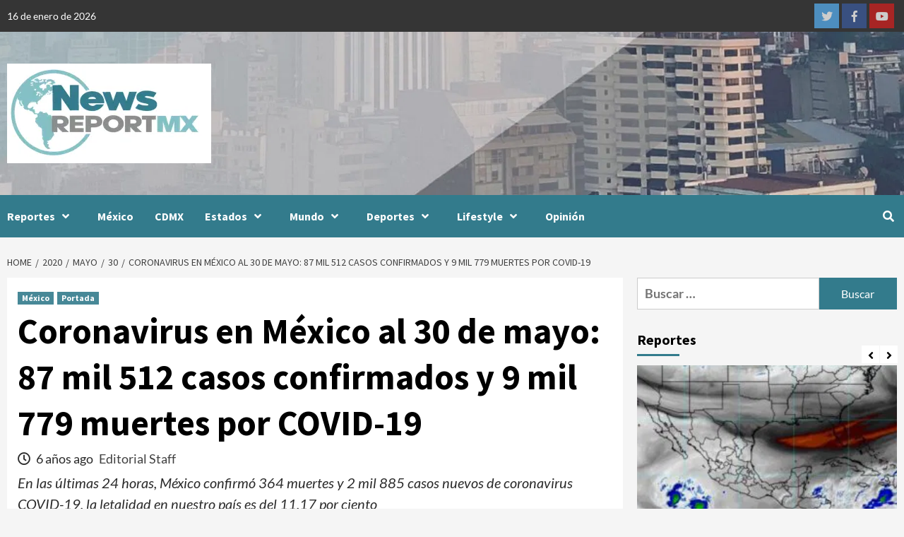

--- FILE ---
content_type: text/html; charset=UTF-8
request_url: https://newsreportmx.com/2020/05/30/coronavirus-en-mexico-al-30-de-mayo-87-mil-512-casos-confirmados-y-9-mil-779-muertes-por-covid-19/
body_size: 30538
content:
<!doctype html>
<html lang="es">
<head>
    <meta charset="UTF-8">
    <meta name="viewport" content="width=device-width, initial-scale=1">
    <link rel="profile" href="http://gmpg.org/xfn/11">
    <meta name='robots' content='index, follow, max-image-preview:large, max-snippet:-1, max-video-preview:-1' />

	<!-- This site is optimized with the Yoast SEO Premium plugin v26.7 (Yoast SEO v26.7) - https://yoast.com/wordpress/plugins/seo/ -->
	<title>Coronavirus en México al 30 de mayo: 87 mil 512 casos confirmados y 9 mil 779 muertes por COVID-19 - News Report MX</title>
	<meta name="description" content="En las últimas 24 horas, México confirmó 364 muertes y 2 mil 885 casos nuevos de coronavirus COVID-19, la letalidad en nuestro país es del 11.17 por ciento" />
	<link rel="canonical" href="https://newsreportmx.com/2020/05/30/coronavirus-en-mexico-al-30-de-mayo-87-mil-512-casos-confirmados-y-9-mil-779-muertes-por-covid-19/" />
	<meta property="og:locale" content="es_ES" />
	<meta property="og:type" content="article" />
	<meta property="og:title" content="Coronavirus en México al 30 de mayo: 87 mil 512 casos confirmados y 9 mil 779 muertes por COVID-19" />
	<meta property="og:description" content="En las últimas 24 horas, México confirmó 364 muertes y 2 mil 885 casos nuevos de coronavirus COVID-19, la letalidad en nuestro país es del 11.17 por ciento" />
	<meta property="og:url" content="https://newsreportmx.com/2020/05/30/coronavirus-en-mexico-al-30-de-mayo-87-mil-512-casos-confirmados-y-9-mil-779-muertes-por-covid-19/" />
	<meta property="og:site_name" content="News Report MX" />
	<meta property="article:publisher" content="https://www.facebook.com/NewsReportMX/" />
	<meta property="article:published_time" content="2020-05-31T00:18:52+00:00" />
	<meta property="article:modified_time" content="2025-07-01T17:38:56+00:00" />
	<meta property="og:image" content="https://bunny-wp-pullzone-igwhdjali4.b-cdn.net/wp-content/uploads/2020/05/coronavirus-en-México-al-30-de-mayo-portada.jpg" />
	<meta property="og:image:width" content="629" />
	<meta property="og:image:height" content="367" />
	<meta property="og:image:type" content="image/jpeg" />
	<meta name="author" content="Editorial Staff" />
	<meta name="twitter:card" content="summary_large_image" />
	<meta name="twitter:creator" content="@NewsReportMX" />
	<meta name="twitter:site" content="@NewsReportMX" />
	<meta name="twitter:label1" content="Escrito por" />
	<meta name="twitter:data1" content="Editorial Staff" />
	<meta name="twitter:label2" content="Tiempo de lectura" />
	<meta name="twitter:data2" content="3 minutos" />
	<script type="application/ld+json" class="yoast-schema-graph">{"@context":"https://schema.org","@graph":[{"@type":"Article","@id":"https://newsreportmx.com/2020/05/30/coronavirus-en-mexico-al-30-de-mayo-87-mil-512-casos-confirmados-y-9-mil-779-muertes-por-covid-19/#article","isPartOf":{"@id":"https://newsreportmx.com/2020/05/30/coronavirus-en-mexico-al-30-de-mayo-87-mil-512-casos-confirmados-y-9-mil-779-muertes-por-covid-19/"},"author":{"name":"Editorial Staff","@id":"https://newsreportmx.com/#/schema/person/4ff7787e385a8743733ea88ac5cb9036"},"headline":"Coronavirus en México al 30 de mayo: 87 mil 512 casos confirmados y 9 mil 779 muertes por COVID-19","datePublished":"2020-05-31T00:18:52+00:00","dateModified":"2025-07-01T17:38:56+00:00","mainEntityOfPage":{"@id":"https://newsreportmx.com/2020/05/30/coronavirus-en-mexico-al-30-de-mayo-87-mil-512-casos-confirmados-y-9-mil-779-muertes-por-covid-19/"},"wordCount":333,"commentCount":0,"publisher":{"@id":"https://newsreportmx.com/#organization"},"image":{"@id":"https://newsreportmx.com/2020/05/30/coronavirus-en-mexico-al-30-de-mayo-87-mil-512-casos-confirmados-y-9-mil-779-muertes-por-covid-19/#primaryimage"},"thumbnailUrl":"https://bunny-wp-pullzone-igwhdjali4.b-cdn.net/wp-content/uploads/2020/05/coronavirus-en-México-al-30-de-mayo-portada.jpg","keywords":["Coronavirus","COVID-19"],"articleSection":["México","Portada"],"inLanguage":"es","potentialAction":[{"@type":"CommentAction","name":"Comment","target":["https://newsreportmx.com/2020/05/30/coronavirus-en-mexico-al-30-de-mayo-87-mil-512-casos-confirmados-y-9-mil-779-muertes-por-covid-19/#respond"]}],"copyrightYear":"2020","copyrightHolder":{"@id":"https://newsreportmx.com/#organization"}},{"@type":"WebPage","@id":"https://newsreportmx.com/2020/05/30/coronavirus-en-mexico-al-30-de-mayo-87-mil-512-casos-confirmados-y-9-mil-779-muertes-por-covid-19/","url":"https://newsreportmx.com/2020/05/30/coronavirus-en-mexico-al-30-de-mayo-87-mil-512-casos-confirmados-y-9-mil-779-muertes-por-covid-19/","name":"Coronavirus en México al 30 de mayo: 87 mil 512 casos confirmados y 9 mil 779 muertes por COVID-19 - News Report MX","isPartOf":{"@id":"https://newsreportmx.com/#website"},"primaryImageOfPage":{"@id":"https://newsreportmx.com/2020/05/30/coronavirus-en-mexico-al-30-de-mayo-87-mil-512-casos-confirmados-y-9-mil-779-muertes-por-covid-19/#primaryimage"},"image":{"@id":"https://newsreportmx.com/2020/05/30/coronavirus-en-mexico-al-30-de-mayo-87-mil-512-casos-confirmados-y-9-mil-779-muertes-por-covid-19/#primaryimage"},"thumbnailUrl":"https://bunny-wp-pullzone-igwhdjali4.b-cdn.net/wp-content/uploads/2020/05/coronavirus-en-México-al-30-de-mayo-portada.jpg","datePublished":"2020-05-31T00:18:52+00:00","dateModified":"2025-07-01T17:38:56+00:00","description":"En las últimas 24 horas, México confirmó 364 muertes y 2 mil 885 casos nuevos de coronavirus COVID-19, la letalidad en nuestro país es del 11.17 por ciento","breadcrumb":{"@id":"https://newsreportmx.com/2020/05/30/coronavirus-en-mexico-al-30-de-mayo-87-mil-512-casos-confirmados-y-9-mil-779-muertes-por-covid-19/#breadcrumb"},"inLanguage":"es","potentialAction":[{"@type":"ReadAction","target":["https://newsreportmx.com/2020/05/30/coronavirus-en-mexico-al-30-de-mayo-87-mil-512-casos-confirmados-y-9-mil-779-muertes-por-covid-19/"]}]},{"@type":"ImageObject","inLanguage":"es","@id":"https://newsreportmx.com/2020/05/30/coronavirus-en-mexico-al-30-de-mayo-87-mil-512-casos-confirmados-y-9-mil-779-muertes-por-covid-19/#primaryimage","url":"https://bunny-wp-pullzone-igwhdjali4.b-cdn.net/wp-content/uploads/2020/05/coronavirus-en-México-al-30-de-mayo-portada.jpg","contentUrl":"https://bunny-wp-pullzone-igwhdjali4.b-cdn.net/wp-content/uploads/2020/05/coronavirus-en-México-al-30-de-mayo-portada.jpg","width":629,"height":367,"caption":"coronavirus en México al 30 de mayo"},{"@type":"BreadcrumbList","@id":"https://newsreportmx.com/2020/05/30/coronavirus-en-mexico-al-30-de-mayo-87-mil-512-casos-confirmados-y-9-mil-779-muertes-por-covid-19/#breadcrumb","itemListElement":[{"@type":"ListItem","position":1,"name":"Home","item":"https://newsreportmx.com/"},{"@type":"ListItem","position":2,"name":"Coronavirus en México al 30 de mayo: 87 mil 512 casos confirmados y 9 mil 779 muertes por COVID-19"}]},{"@type":"WebSite","@id":"https://newsreportmx.com/#website","url":"https://newsreportmx.com/","name":"NewsReportMX","description":"Plataforma Informativa","publisher":{"@id":"https://newsreportmx.com/#organization"},"potentialAction":[{"@type":"SearchAction","target":{"@type":"EntryPoint","urlTemplate":"https://newsreportmx.com/?s={search_term_string}"},"query-input":{"@type":"PropertyValueSpecification","valueRequired":true,"valueName":"search_term_string"}}],"inLanguage":"es"},{"@type":"Organization","@id":"https://newsreportmx.com/#organization","name":"News Report MX","url":"https://newsreportmx.com/","logo":{"@type":"ImageObject","inLanguage":"es","@id":"https://newsreportmx.com/#/schema/logo/image/","url":"https://bunny-wp-pullzone-igwhdjali4.b-cdn.net/wp-content/uploads/2020/08/Large-Logo-small.png","contentUrl":"https://bunny-wp-pullzone-igwhdjali4.b-cdn.net/wp-content/uploads/2020/08/Large-Logo-small.png","width":280,"height":143,"caption":"News Report MX"},"image":{"@id":"https://newsreportmx.com/#/schema/logo/image/"},"sameAs":["https://www.facebook.com/NewsReportMX/","https://x.com/NewsReportMX","https://www.instagram.com/news_report_mx/","https://www.linkedin.com/company/newsreportmx/","https://www.youtube.com/channel/UCJpdHVf2rkJn8hQmxlEvehw"],"email":"editorial.staff@newsreportmx.com"},{"@type":"Person","@id":"https://newsreportmx.com/#/schema/person/4ff7787e385a8743733ea88ac5cb9036","name":"Editorial Staff","image":{"@type":"ImageObject","inLanguage":"es","@id":"https://newsreportmx.com/#/schema/person/image/","url":"https://secure.gravatar.com/avatar/18d6a038fa42986375bc9643bc574c080d8d15f65bd8057bf0fd0ae113e08fa3?s=96&d=mm&r=g","contentUrl":"https://secure.gravatar.com/avatar/18d6a038fa42986375bc9643bc574c080d8d15f65bd8057bf0fd0ae113e08fa3?s=96&d=mm&r=g","caption":"Editorial Staff"},"sameAs":["https://newsreportmx.com"],"url":"https://newsreportmx.com/author/nrmxstaff/"}]}</script>
	<!-- / Yoast SEO Premium plugin. -->


<link rel='dns-prefetch' href='//newsreportmx.com' />
<link rel='dns-prefetch' href='//www.googletagmanager.com' />
<link rel='dns-prefetch' href='https://fonts.bunny.net' />
<link rel='dns-prefetch' href='//pagead2.googlesyndication.com' />
<link rel='preconnect' href='https://bunny-wp-pullzone-igwhdjali4.b-cdn.net' />
<link rel='preconnect' href='https://fonts.bunny.net' />
<link rel="alternate" type="application/rss+xml" title="News Report MX &raquo; Feed" href="https://newsreportmx.com/feed/" />
<link rel="alternate" type="application/rss+xml" title="News Report MX &raquo; Feed de los comentarios" href="https://newsreportmx.com/comments/feed/" />
<link rel="alternate" type="application/rss+xml" title="News Report MX &raquo; Comentario Coronavirus en México al 30 de mayo: 87 mil 512 casos confirmados y 9 mil 779 muertes por COVID-19 del feed" href="https://newsreportmx.com/2020/05/30/coronavirus-en-mexico-al-30-de-mayo-87-mil-512-casos-confirmados-y-9-mil-779-muertes-por-covid-19/feed/" />
<link rel="alternate" title="oEmbed (JSON)" type="application/json+oembed" href="https://newsreportmx.com/wp-json/oembed/1.0/embed?url=https%3A%2F%2Fnewsreportmx.com%2F2020%2F05%2F30%2Fcoronavirus-en-mexico-al-30-de-mayo-87-mil-512-casos-confirmados-y-9-mil-779-muertes-por-covid-19%2F" />
<link rel="alternate" title="oEmbed (XML)" type="text/xml+oembed" href="https://newsreportmx.com/wp-json/oembed/1.0/embed?url=https%3A%2F%2Fnewsreportmx.com%2F2020%2F05%2F30%2Fcoronavirus-en-mexico-al-30-de-mayo-87-mil-512-casos-confirmados-y-9-mil-779-muertes-por-covid-19%2F&#038;format=xml" />
<style id='wp-img-auto-sizes-contain-inline-css' type='text/css'>
img:is([sizes=auto i],[sizes^="auto," i]){contain-intrinsic-size:3000px 1500px}
/*# sourceURL=wp-img-auto-sizes-contain-inline-css */
</style>
<style id='wp-emoji-styles-inline-css' type='text/css'>

	img.wp-smiley, img.emoji {
		display: inline !important;
		border: none !important;
		box-shadow: none !important;
		height: 1em !important;
		width: 1em !important;
		margin: 0 0.07em !important;
		vertical-align: -0.1em !important;
		background: none !important;
		padding: 0 !important;
	}
/*# sourceURL=wp-emoji-styles-inline-css */
</style>
<style id='wp-block-library-inline-css' type='text/css'>
:root{--wp-block-synced-color:#7a00df;--wp-block-synced-color--rgb:122,0,223;--wp-bound-block-color:var(--wp-block-synced-color);--wp-editor-canvas-background:#ddd;--wp-admin-theme-color:#007cba;--wp-admin-theme-color--rgb:0,124,186;--wp-admin-theme-color-darker-10:#006ba1;--wp-admin-theme-color-darker-10--rgb:0,107,160.5;--wp-admin-theme-color-darker-20:#005a87;--wp-admin-theme-color-darker-20--rgb:0,90,135;--wp-admin-border-width-focus:2px}@media (min-resolution:192dpi){:root{--wp-admin-border-width-focus:1.5px}}.wp-element-button{cursor:pointer}:root .has-very-light-gray-background-color{background-color:#eee}:root .has-very-dark-gray-background-color{background-color:#313131}:root .has-very-light-gray-color{color:#eee}:root .has-very-dark-gray-color{color:#313131}:root .has-vivid-green-cyan-to-vivid-cyan-blue-gradient-background{background:linear-gradient(135deg,#00d084,#0693e3)}:root .has-purple-crush-gradient-background{background:linear-gradient(135deg,#34e2e4,#4721fb 50%,#ab1dfe)}:root .has-hazy-dawn-gradient-background{background:linear-gradient(135deg,#faaca8,#dad0ec)}:root .has-subdued-olive-gradient-background{background:linear-gradient(135deg,#fafae1,#67a671)}:root .has-atomic-cream-gradient-background{background:linear-gradient(135deg,#fdd79a,#004a59)}:root .has-nightshade-gradient-background{background:linear-gradient(135deg,#330968,#31cdcf)}:root .has-midnight-gradient-background{background:linear-gradient(135deg,#020381,#2874fc)}:root{--wp--preset--font-size--normal:16px;--wp--preset--font-size--huge:42px}.has-regular-font-size{font-size:1em}.has-larger-font-size{font-size:2.625em}.has-normal-font-size{font-size:var(--wp--preset--font-size--normal)}.has-huge-font-size{font-size:var(--wp--preset--font-size--huge)}.has-text-align-center{text-align:center}.has-text-align-left{text-align:left}.has-text-align-right{text-align:right}.has-fit-text{white-space:nowrap!important}#end-resizable-editor-section{display:none}.aligncenter{clear:both}.items-justified-left{justify-content:flex-start}.items-justified-center{justify-content:center}.items-justified-right{justify-content:flex-end}.items-justified-space-between{justify-content:space-between}.screen-reader-text{border:0;clip-path:inset(50%);height:1px;margin:-1px;overflow:hidden;padding:0;position:absolute;width:1px;word-wrap:normal!important}.screen-reader-text:focus{background-color:#ddd;clip-path:none;color:#444;display:block;font-size:1em;height:auto;left:5px;line-height:normal;padding:15px 23px 14px;text-decoration:none;top:5px;width:auto;z-index:100000}html :where(.has-border-color){border-style:solid}html :where([style*=border-top-color]){border-top-style:solid}html :where([style*=border-right-color]){border-right-style:solid}html :where([style*=border-bottom-color]){border-bottom-style:solid}html :where([style*=border-left-color]){border-left-style:solid}html :where([style*=border-width]){border-style:solid}html :where([style*=border-top-width]){border-top-style:solid}html :where([style*=border-right-width]){border-right-style:solid}html :where([style*=border-bottom-width]){border-bottom-style:solid}html :where([style*=border-left-width]){border-left-style:solid}html :where(img[class*=wp-image-]){height:auto;max-width:100%}:where(figure){margin:0 0 1em}html :where(.is-position-sticky){--wp-admin--admin-bar--position-offset:var(--wp-admin--admin-bar--height,0px)}@media screen and (max-width:600px){html :where(.is-position-sticky){--wp-admin--admin-bar--position-offset:0px}}

/*# sourceURL=wp-block-library-inline-css */
</style><style id='wp-block-paragraph-inline-css' type='text/css'>
.is-small-text{font-size:.875em}.is-regular-text{font-size:1em}.is-large-text{font-size:2.25em}.is-larger-text{font-size:3em}.has-drop-cap:not(:focus):first-letter{float:left;font-size:8.4em;font-style:normal;font-weight:100;line-height:.68;margin:.05em .1em 0 0;text-transform:uppercase}body.rtl .has-drop-cap:not(:focus):first-letter{float:none;margin-left:.1em}p.has-drop-cap.has-background{overflow:hidden}:root :where(p.has-background){padding:1.25em 2.375em}:where(p.has-text-color:not(.has-link-color)) a{color:inherit}p.has-text-align-left[style*="writing-mode:vertical-lr"],p.has-text-align-right[style*="writing-mode:vertical-rl"]{rotate:180deg}
/*# sourceURL=https://newsreportmx.com/wp-includes/blocks/paragraph/style.min.css */
</style>
<style id='global-styles-inline-css' type='text/css'>
:root{--wp--preset--aspect-ratio--square: 1;--wp--preset--aspect-ratio--4-3: 4/3;--wp--preset--aspect-ratio--3-4: 3/4;--wp--preset--aspect-ratio--3-2: 3/2;--wp--preset--aspect-ratio--2-3: 2/3;--wp--preset--aspect-ratio--16-9: 16/9;--wp--preset--aspect-ratio--9-16: 9/16;--wp--preset--color--black: #000000;--wp--preset--color--cyan-bluish-gray: #abb8c3;--wp--preset--color--white: #ffffff;--wp--preset--color--pale-pink: #f78da7;--wp--preset--color--vivid-red: #cf2e2e;--wp--preset--color--luminous-vivid-orange: #ff6900;--wp--preset--color--luminous-vivid-amber: #fcb900;--wp--preset--color--light-green-cyan: #7bdcb5;--wp--preset--color--vivid-green-cyan: #00d084;--wp--preset--color--pale-cyan-blue: #8ed1fc;--wp--preset--color--vivid-cyan-blue: #0693e3;--wp--preset--color--vivid-purple: #9b51e0;--wp--preset--gradient--vivid-cyan-blue-to-vivid-purple: linear-gradient(135deg,rgb(6,147,227) 0%,rgb(155,81,224) 100%);--wp--preset--gradient--light-green-cyan-to-vivid-green-cyan: linear-gradient(135deg,rgb(122,220,180) 0%,rgb(0,208,130) 100%);--wp--preset--gradient--luminous-vivid-amber-to-luminous-vivid-orange: linear-gradient(135deg,rgb(252,185,0) 0%,rgb(255,105,0) 100%);--wp--preset--gradient--luminous-vivid-orange-to-vivid-red: linear-gradient(135deg,rgb(255,105,0) 0%,rgb(207,46,46) 100%);--wp--preset--gradient--very-light-gray-to-cyan-bluish-gray: linear-gradient(135deg,rgb(238,238,238) 0%,rgb(169,184,195) 100%);--wp--preset--gradient--cool-to-warm-spectrum: linear-gradient(135deg,rgb(74,234,220) 0%,rgb(151,120,209) 20%,rgb(207,42,186) 40%,rgb(238,44,130) 60%,rgb(251,105,98) 80%,rgb(254,248,76) 100%);--wp--preset--gradient--blush-light-purple: linear-gradient(135deg,rgb(255,206,236) 0%,rgb(152,150,240) 100%);--wp--preset--gradient--blush-bordeaux: linear-gradient(135deg,rgb(254,205,165) 0%,rgb(254,45,45) 50%,rgb(107,0,62) 100%);--wp--preset--gradient--luminous-dusk: linear-gradient(135deg,rgb(255,203,112) 0%,rgb(199,81,192) 50%,rgb(65,88,208) 100%);--wp--preset--gradient--pale-ocean: linear-gradient(135deg,rgb(255,245,203) 0%,rgb(182,227,212) 50%,rgb(51,167,181) 100%);--wp--preset--gradient--electric-grass: linear-gradient(135deg,rgb(202,248,128) 0%,rgb(113,206,126) 100%);--wp--preset--gradient--midnight: linear-gradient(135deg,rgb(2,3,129) 0%,rgb(40,116,252) 100%);--wp--preset--font-size--small: 13px;--wp--preset--font-size--medium: 20px;--wp--preset--font-size--large: 36px;--wp--preset--font-size--x-large: 42px;--wp--preset--spacing--20: 0.44rem;--wp--preset--spacing--30: 0.67rem;--wp--preset--spacing--40: 1rem;--wp--preset--spacing--50: 1.5rem;--wp--preset--spacing--60: 2.25rem;--wp--preset--spacing--70: 3.38rem;--wp--preset--spacing--80: 5.06rem;--wp--preset--shadow--natural: 6px 6px 9px rgba(0, 0, 0, 0.2);--wp--preset--shadow--deep: 12px 12px 50px rgba(0, 0, 0, 0.4);--wp--preset--shadow--sharp: 6px 6px 0px rgba(0, 0, 0, 0.2);--wp--preset--shadow--outlined: 6px 6px 0px -3px rgb(255, 255, 255), 6px 6px rgb(0, 0, 0);--wp--preset--shadow--crisp: 6px 6px 0px rgb(0, 0, 0);}:where(.is-layout-flex){gap: 0.5em;}:where(.is-layout-grid){gap: 0.5em;}body .is-layout-flex{display: flex;}.is-layout-flex{flex-wrap: wrap;align-items: center;}.is-layout-flex > :is(*, div){margin: 0;}body .is-layout-grid{display: grid;}.is-layout-grid > :is(*, div){margin: 0;}:where(.wp-block-columns.is-layout-flex){gap: 2em;}:where(.wp-block-columns.is-layout-grid){gap: 2em;}:where(.wp-block-post-template.is-layout-flex){gap: 1.25em;}:where(.wp-block-post-template.is-layout-grid){gap: 1.25em;}.has-black-color{color: var(--wp--preset--color--black) !important;}.has-cyan-bluish-gray-color{color: var(--wp--preset--color--cyan-bluish-gray) !important;}.has-white-color{color: var(--wp--preset--color--white) !important;}.has-pale-pink-color{color: var(--wp--preset--color--pale-pink) !important;}.has-vivid-red-color{color: var(--wp--preset--color--vivid-red) !important;}.has-luminous-vivid-orange-color{color: var(--wp--preset--color--luminous-vivid-orange) !important;}.has-luminous-vivid-amber-color{color: var(--wp--preset--color--luminous-vivid-amber) !important;}.has-light-green-cyan-color{color: var(--wp--preset--color--light-green-cyan) !important;}.has-vivid-green-cyan-color{color: var(--wp--preset--color--vivid-green-cyan) !important;}.has-pale-cyan-blue-color{color: var(--wp--preset--color--pale-cyan-blue) !important;}.has-vivid-cyan-blue-color{color: var(--wp--preset--color--vivid-cyan-blue) !important;}.has-vivid-purple-color{color: var(--wp--preset--color--vivid-purple) !important;}.has-black-background-color{background-color: var(--wp--preset--color--black) !important;}.has-cyan-bluish-gray-background-color{background-color: var(--wp--preset--color--cyan-bluish-gray) !important;}.has-white-background-color{background-color: var(--wp--preset--color--white) !important;}.has-pale-pink-background-color{background-color: var(--wp--preset--color--pale-pink) !important;}.has-vivid-red-background-color{background-color: var(--wp--preset--color--vivid-red) !important;}.has-luminous-vivid-orange-background-color{background-color: var(--wp--preset--color--luminous-vivid-orange) !important;}.has-luminous-vivid-amber-background-color{background-color: var(--wp--preset--color--luminous-vivid-amber) !important;}.has-light-green-cyan-background-color{background-color: var(--wp--preset--color--light-green-cyan) !important;}.has-vivid-green-cyan-background-color{background-color: var(--wp--preset--color--vivid-green-cyan) !important;}.has-pale-cyan-blue-background-color{background-color: var(--wp--preset--color--pale-cyan-blue) !important;}.has-vivid-cyan-blue-background-color{background-color: var(--wp--preset--color--vivid-cyan-blue) !important;}.has-vivid-purple-background-color{background-color: var(--wp--preset--color--vivid-purple) !important;}.has-black-border-color{border-color: var(--wp--preset--color--black) !important;}.has-cyan-bluish-gray-border-color{border-color: var(--wp--preset--color--cyan-bluish-gray) !important;}.has-white-border-color{border-color: var(--wp--preset--color--white) !important;}.has-pale-pink-border-color{border-color: var(--wp--preset--color--pale-pink) !important;}.has-vivid-red-border-color{border-color: var(--wp--preset--color--vivid-red) !important;}.has-luminous-vivid-orange-border-color{border-color: var(--wp--preset--color--luminous-vivid-orange) !important;}.has-luminous-vivid-amber-border-color{border-color: var(--wp--preset--color--luminous-vivid-amber) !important;}.has-light-green-cyan-border-color{border-color: var(--wp--preset--color--light-green-cyan) !important;}.has-vivid-green-cyan-border-color{border-color: var(--wp--preset--color--vivid-green-cyan) !important;}.has-pale-cyan-blue-border-color{border-color: var(--wp--preset--color--pale-cyan-blue) !important;}.has-vivid-cyan-blue-border-color{border-color: var(--wp--preset--color--vivid-cyan-blue) !important;}.has-vivid-purple-border-color{border-color: var(--wp--preset--color--vivid-purple) !important;}.has-vivid-cyan-blue-to-vivid-purple-gradient-background{background: var(--wp--preset--gradient--vivid-cyan-blue-to-vivid-purple) !important;}.has-light-green-cyan-to-vivid-green-cyan-gradient-background{background: var(--wp--preset--gradient--light-green-cyan-to-vivid-green-cyan) !important;}.has-luminous-vivid-amber-to-luminous-vivid-orange-gradient-background{background: var(--wp--preset--gradient--luminous-vivid-amber-to-luminous-vivid-orange) !important;}.has-luminous-vivid-orange-to-vivid-red-gradient-background{background: var(--wp--preset--gradient--luminous-vivid-orange-to-vivid-red) !important;}.has-very-light-gray-to-cyan-bluish-gray-gradient-background{background: var(--wp--preset--gradient--very-light-gray-to-cyan-bluish-gray) !important;}.has-cool-to-warm-spectrum-gradient-background{background: var(--wp--preset--gradient--cool-to-warm-spectrum) !important;}.has-blush-light-purple-gradient-background{background: var(--wp--preset--gradient--blush-light-purple) !important;}.has-blush-bordeaux-gradient-background{background: var(--wp--preset--gradient--blush-bordeaux) !important;}.has-luminous-dusk-gradient-background{background: var(--wp--preset--gradient--luminous-dusk) !important;}.has-pale-ocean-gradient-background{background: var(--wp--preset--gradient--pale-ocean) !important;}.has-electric-grass-gradient-background{background: var(--wp--preset--gradient--electric-grass) !important;}.has-midnight-gradient-background{background: var(--wp--preset--gradient--midnight) !important;}.has-small-font-size{font-size: var(--wp--preset--font-size--small) !important;}.has-medium-font-size{font-size: var(--wp--preset--font-size--medium) !important;}.has-large-font-size{font-size: var(--wp--preset--font-size--large) !important;}.has-x-large-font-size{font-size: var(--wp--preset--font-size--x-large) !important;}
/*# sourceURL=global-styles-inline-css */
</style>

<style id='classic-theme-styles-inline-css' type='text/css'>
/*! This file is auto-generated */
.wp-block-button__link{color:#fff;background-color:#32373c;border-radius:9999px;box-shadow:none;text-decoration:none;padding:calc(.667em + 2px) calc(1.333em + 2px);font-size:1.125em}.wp-block-file__button{background:#32373c;color:#fff;text-decoration:none}
/*# sourceURL=/wp-includes/css/classic-themes.min.css */
</style>
<link rel='stylesheet' id='font-awesome-v5-css' href='https://bunny-wp-pullzone-igwhdjali4.b-cdn.net/wp-content/themes/covernews-pro/assets/font-awesome-v5/css/fontawesome-all.min.css?ver=6.9' type='text/css' media='all' />
<link rel='stylesheet' id='bootstrap-css' href='https://bunny-wp-pullzone-igwhdjali4.b-cdn.net/wp-content/themes/covernews-pro/assets/bootstrap/css/bootstrap.min.css?ver=6.9' type='text/css' media='all' />
<link rel='stylesheet' id='slick-css' href='https://bunny-wp-pullzone-igwhdjali4.b-cdn.net/wp-content/themes/covernews-pro/assets/slick/css/slick.css?ver=6.9' type='text/css' media='all' />
<link rel='stylesheet' id='sidr-css' href='https://bunny-wp-pullzone-igwhdjali4.b-cdn.net/wp-content/themes/covernews-pro/assets/sidr/css/jquery.sidr.dark.css?ver=6.9' type='text/css' media='all' />
<link rel='stylesheet' id='magnific-popup-css' href='https://bunny-wp-pullzone-igwhdjali4.b-cdn.net/wp-content/themes/covernews-pro/assets/magnific-popup/magnific-popup.css?ver=6.9' type='text/css' media='all' />
<link rel='stylesheet' id='sliderpro-css' href='https://bunny-wp-pullzone-igwhdjali4.b-cdn.net/wp-content/themes/covernews-pro/assets/slider-pro/css/slider-pro.min.css?ver=6.9' type='text/css' media='all' />
<link rel='stylesheet' id='covernews-google-fonts-css' href='https://fonts.bunny.net/css?family=Lato:400,300,400italic,900,700|Source%20Sans%20Pro:400,400i,700,700i&#038;subset=latin,latin-ext' type='text/css' media='all' />
<link rel='stylesheet' id='covernews-style-css' href='https://bunny-wp-pullzone-igwhdjali4.b-cdn.net/wp-content/themes/covernews-pro/style.css?ver=2.5.1' type='text/css' media='all' />
<style id='covernews-style-inline-css' type='text/css'>


                body .top-masthead {
        background: #353535;
        }


    
            body .top-masthead,
        body .top-masthead .top-navigation a:hover,
        body .top-masthead .top-navigation a {
        color: #ffffff;

        }

    
            body .offcanvas-menu span,
        body .primary-color {
        background-color: #2a2a2a;
        }

        body{
        color: #2a2a2a;
        }
    
            body .secondary-color,
        body button,
        body input[type="button"],
        body input[type="reset"],
        body input[type="submit"],
        body .site-content .search-form .search-submit,
        body .site-footer .search-form .search-submit,
        body .main-navigation,
        body .em-post-format i,
        body span.header-after:after,
        body #secondary .widget-title span:after,
        body .af-tabs.nav-tabs > li > a.active:after,
        body .af-tabs.nav-tabs > li > a:hover:after,
        body .exclusive-posts .exclusive-now,
        body span.trending-no,
        body .tagcloud a:hover{
        background: #337b8c;
        }


        body.dark .latest-posts-full .header-details-wrapper .entry-title a:hover,
        body.dark .entry-title a:visited:hover,
        body.dark .entry-title a:hover,
        body.dark h3.article-title.article-title-1 a:visited:hover,
        body.dark h3.article-title.article-title-1 a:hover,
        body.dark .trending-posts-carousel h3.article-title a:visited:hover,
        body.dark .trending-posts-carousel h3.article-title a:hover,
        body.dark .exclusive-slides a:visited:hover,
        body.dark .exclusive-slides a:hover,
        body.dark .article-title.article-title-1 a:visited:hover,
        body.dark .article-title.article-title-1 a:hover,
        body.dark .article-title a:visited:hover,
        body.dark .article-title a:hover

        #wp-calendar caption,
        #wp-calendar td#today,
        .entry-title a:visited:hover,
        .entry-title a:hover,
        h3.article-title.article-title-1 a:visited:hover,
        h3.article-title.article-title-1 a:hover,
        .trending-posts-carousel h3.article-title a:visited:hover,
        .trending-posts-carousel h3.article-title a:hover,
        .exclusive-slides a:visited:hover,
        .exclusive-slides a:hover,
        .article-title.article-title-1 a:visited:hover,
        .article-title.article-title-1 a:hover,
        .article-title a:visited:hover,
        .article-title a:hover,
        body a:hover,
        body a:focus,
        body a:active,
        body .figure-categories-2 .cat-links a
        {
        color: #337b8c;
        }


        body #loader:after {

        border-left-color: #337b8c;

        }


    

        

        a{
        color: #404040;

        }

        .af-tabs.nav-tabs > li.active > a,
        .af-tabs.nav-tabs > li:hover > a,
        .af-tabs.nav-tabs > li:focus > a{
        color: #404040;
        }

        .social-widget-menu ul li a,
        .em-author-details ul li a,
        .tagcloud a {
        border-color: #404040;
        }

        a:visited{
        color: #404040;
        }
    
            body h1,
        body h2,
        body h2 span,
        body h3,
        body h4,
        body h5,
        body h6,
        body #primary .widget-title,
        body .af-tabs.nav-tabs > li.active > a, .af-tabs.nav-tabs > li:hover > a, .af-tabs.nav-tabs > li:focus > a{
        color: #000000;

        }
    
            body h1,
        body h2,
        body h2 span,
        body h3,
        body h4,
        body h5,
        body h6 {
        line-height: 1.3;
        }
    
    
        body .header-layout-2 .site-header .main-navigation.aft-sticky-navigation .site-branding .site-title a,
        body .main-navigation.aft-sticky-navigation span.af-mobile-site-title-wrap .site-title a,
        body .main-navigation .menu ul.menu-desktop > li > a:visited,
        body .main-navigation .menu ul.menu-desktop > li > a .fa-angle-down,
        body .main-navigation .menu ul.menu-desktop > li > a,
        body .search-icon,
        body .search-icon:visited,
        body .search-icon:hover,
        body .search-icon:focus,
        body .search-icon:active
        {
            color: #ffffff;
        }
        
        body .search-overlay.reveal-search .search-icon i.fa.fa-search:before,
        body .search-overlay.reveal-search .search-icon i.fa.fa-search:after,
        body .ham,
        body .ham:before, 
        body .ham:after,
        body .main-navigation ul>li>a:after
        {
        background-color: #ffffff;
        }
        @media only screen and (max-width: 991px) {
            .navigation-container ul li a{
                color: #ffffff;
            }
            .main-navigation .menu .menu-mobile li a button:before, 
            .main-navigation .menu .menu-mobile li a button:after{
                background-color: #ffffff;
            }
        }
    
    
        body span.menu-description
        {
        background: #353535;
        }

    
    
        body span.menu-description
        {
        color: #ffffff;
        }

    

    
        body h3.article-title.article-title-1 a,
        body .trending-posts-carousel h3.article-title a,
        body .exclusive-slides a
        {
        color: #404040;
        }

        body h3.article-title.article-title-1 a:visited,
        body .trending-posts-carousel h3.article-title a:visited,
        body .exclusive-slides a:visited
        {
        color: #404040;
        }

    
            body.dark .categorized-story .title-heading .article-title-2 a:visited:hover,
        body.dark .categorized-story .title-heading .article-title-2 a,
        body .categorized-story .title-heading .article-title-2 a:visited:hover,
        body .categorized-story .title-heading .article-title-2 a,
        body.dark .full-plus-list .spotlight-post:first-of-type figcaption h3 a:hover,
        body .full-plus-list .spotlight-post:first-of-type figcaption h3 a:hover,
        body.dark .slider-figcaption-1 .article-title a:visited:hover,
        body.dark .slider-figcaption-1 .article-title a:hover,
        .slider-figcaption-1 .article-title a:visited:hover,
        .slider-figcaption-1 .article-title a:hover,
        body .slider-figcaption-1 .slide-title a,
        body .categorized-story .title-heading .article-title-2 a,
        body .full-plus-list .spotlight-post:first-of-type figcaption h3 a{
        color: #ffffff;
        }

        body .slider-figcaption-1 .slide-title a:visited,
        body .categorized-story .title-heading .article-title-2 a:visited,
        body .full-plus-list .spotlight-post:first-of-type figcaption h3 a:visited{
        color: #ffffff;
        }


    
            body .figure-categories-bg .em-post-format:before{
        background: #ffffff;
        }
        body span.trending-no,
        body .em-post-format{
        color: #ffffff;
        }

    

            body,
        body button,
        body input,
        body select,
        body optgroup,
        body textarea {
        font-family: Lato;
        }

    
            body h1,
        body h2,
        body h3,
        body h4,
        body h5,
        body h6,
        body .main-navigation a,
        body .font-family-1,
        body .site-description,
        body .trending-posts-line,
        body .exclusive-posts,
        body .widget-title,
        body .em-widget-subtitle,
        body .grid-item-metadata .item-metadata,
        body .af-navcontrols .slide-count,
        body .figure-categories .cat-links,
        body .nav-links a {
        font-family: Source Sans Pro;
        }

    

            .article-title, .site-branding .site-title, .main-navigation .menu ul li a, .slider-figcaption .slide-title {
        letter-spacing: 0px;
        line-height: 1.3;
        }

            <!--        category color starts-->

    
        body .figure-categories .cat-links a.category-color-1 {
        background-color: #337b8c;
        }

        body .trending-story .figure-categories .cat-links a.covernews-categories.category-color-1,
        body .list .spotlight-post .figure-categories .cat-links a.covernews-categories.category-color-1,
        body .full-plus-list .spotlight-post .figure-categories .cat-links a.covernews-categories.category-color-1,
        body .covernews_tabbed_posts_widget .figure-categories .cat-links a.covernews-categories.category-color-1,
        body .trending-posts-vertical-carousel .figure-categories .cat-links a.covernews-categories.category-color-1

        {
        color: #337b8c;
        }

        body .full-plus-list .spotlight-post:first-of-type .figure-categories .cat-links a.covernews-categories.category-color-1,
        body .full-plus-list .spotlight-post:first-of-type .figure-categories .cat-links a.covernews-categories,
        body .figure-categories .cat-links a.covernews-categories
        {
        color: #ffffff;
        background-color: #337b8c;
        }

        body span.header-after.category-color-1:after{
        background: #337b8c;
        }

    

    
        body .figure-categories .cat-links a.category-color-2 {
        background-color: #2a4051;
        }

        body .trending-story .figure-categories .cat-links a.covernews-categories.category-color-2,
        body .list .spotlight-post .figure-categories .cat-links a.covernews-categories.category-color-2,
        body .full-plus-list .spotlight-post .figure-categories .cat-links a.covernews-categories.category-color-2,
        body .covernews_tabbed_posts_widget .figure-categories .cat-links a.covernews-categories.category-color-2,
        body .trending-posts-vertical-carousel .figure-categories .cat-links a.covernews-categories.category-color-2
        {
        color: #2a4051;
        }

        body .full-plus-list .spotlight-post:first-of-type .figure-categories .cat-links a.covernews-categories.category-color-2{
        color: #ffffff;
        background-color: #2a4051;
        }

        body span.header-after.category-color-2:after{
        background: #2a4051;
        }
    
    
        body .figure-categories .cat-links a.category-color-3 {
        background-color: #d60000;
        }

        body .trending-story .figure-categories .cat-links a.covernews-categories.category-color-3,
        body .list .spotlight-post .figure-categories .cat-links a.covernews-categories.category-color-3,
        body .full-plus-list .spotlight-post .figure-categories .cat-links a.covernews-categories.category-color-3,
        body .covernews_tabbed_posts_widget .figure-categories .cat-links a.covernews-categories.category-color-3,
        body .trending-posts-vertical-carousel .figure-categories .cat-links a.covernews-categories.category-color-3
        {
        color: #d60000;
        }

        body .full-plus-list .spotlight-post:first-of-type .figure-categories .cat-links a.covernews-categories.category-color-3{
        color: #ffffff;
        background-color: #d60000;
        }

        body span.header-after.category-color-3:after{
        background: #d60000;
        }
    
    
        body .figure-categories .cat-links a.category-color-4 {
        background-color: #e91e63;
        }

        body .trending-story .figure-categories .cat-links a.covernews-categories.category-color-4,
        body .list .spotlight-post .figure-categories .cat-links a.covernews-categories.category-color-4,
        body .full-plus-list .spotlight-post .figure-categories .cat-links a.covernews-categories.category-color-4,
        body .covernews_tabbed_posts_widget .figure-categories .cat-links a.covernews-categories.category-color-4,
        body .trending-posts-vertical-carousel .figure-categories .cat-links a.covernews-categories.category-color-4
        {
        color: #e91e63;
        }

        body .full-plus-list .spotlight-post:first-of-type .figure-categories .cat-links a.covernews-categories.category-color-4{
        color: #ffffff;
        background-color: #e91e63;
        }

        body span.header-after.category-color-4:after{
        background: #e91e63;
        }
    
    
        body .figure-categories .cat-links a.category-color-5 {
        background-color: #f99500;
        }

        body .trending-story .figure-categories .cat-links a.covernews-categories.category-color-5,
        body .list .spotlight-post .figure-categories .cat-links a.covernews-categories.category-color-5,
        body .full-plus-list .spotlight-post .figure-categories .cat-links a.covernews-categories.category-color-5,
        body .covernews_tabbed_posts_widget .figure-categories .cat-links a.covernews-categories.category-color-5,
        body .trending-posts-vertical-carousel .figure-categories .cat-links a.covernews-categories.category-color-5
        {
        color: #f99500;
        }

        body .full-plus-list .spotlight-post:first-of-type .figure-categories .cat-links a.covernews-categories.category-color-5{
        color: #ffffff;
        background-color: #f99500;
        }

        body span.header-after.category-color-5:after{
        background: #f99500;
        }
    
    
        body .figure-categories .cat-links a.category-color-6 {
        background-color: #61c436;
        }

        body .trending-story .figure-categories .cat-links a.covernews-categories.category-color-6,
        body .list .spotlight-post .figure-categories .cat-links a.covernews-categories.category-color-6,
        body .full-plus-list .spotlight-post .figure-categories .cat-links a.covernews-categories.category-color-6,
        body .covernews_tabbed_posts_widget .figure-categories .cat-links a.covernews-categories.category-color-6,
        body .trending-posts-vertical-carousel .figure-categories .cat-links a.covernews-categories.category-color-6
        {
        color: #61c436;
        }

        body .full-plus-list .spotlight-post:first-of-type .figure-categories .cat-links a.covernews-categories.category-color-6{
        color: #ffffff;
        background-color: #61c436;
        }

        body span.header-after.category-color-6:after{
        background: #61c436;
        }
    
    
        body .figure-categories .cat-links a.category-color-7 {
        background-color: #a66bbe;
        }

        body .trending-story .figure-categories .cat-links a.covernews-categories.category-color-7,
        body .list .spotlight-post .figure-categories .cat-links a.covernews-categories.category-color-7,
        body .full-plus-list .spotlight-post .figure-categories .cat-links a.covernews-categories.category-color-7,
        body .covernews_tabbed_posts_widget .figure-categories .cat-links a.covernews-categories.category-color-7,
        body .trending-posts-vertical-carousel .figure-categories .cat-links a.covernews-categories.category-color-7
        {
        color: #a66bbe;
        }

        body .full-plus-list .spotlight-post:first-of-type .figure-categories .cat-links a.covernews-categories.category-color-7{
        color: #ffffff;
        background-color: #a66bbe;
        }

        body span.header-after.category-color-7:after{
        background: #a66bbe;
        }
    
    
        body .figure-categories .cat-links a.category-color-8 {
        background-color: #ffffff;
        color: #404040;
        }

        body .trending-story .figure-categories .cat-links a.covernews-categories.category-color-8,
        body .list .spotlight-post .figure-categories .cat-links a.covernews-categories.category-color-8,
        body .full-plus-list .spotlight-post .figure-categories .cat-links a.covernews-categories.category-color-8,
        body .covernews_tabbed_posts_widget .figure-categories .cat-links a.covernews-categories.category-color-8,
        body .trending-posts-vertical-carousel .figure-categories .cat-links a.covernews-categories.category-color-8
        {
        color: #404040;
        }

        body .full-plus-list .spotlight-post:first-of-type .figure-categories .cat-links a.covernews-categories.category-color-8{
        color: #404040;
        background-color: #ffffff;
        }

        body span.header-after.category-color-8:after{
        background: #ffffff;
        color: #404040;
        }
    
            body .site-footer .primary-footer{
        background: #1f2125;

        }

    
            body .site-footer,
        body .site-footer .widget-title span,
        body .site-footer .site-title a,
        body .site-footer .site-description,
        body .site-footer a {
        color: #ffffff;

        }

        .site-footer .social-widget-menu ul li a,
        .site-footer .em-author-details ul li a,
        .site-footer .tagcloud a
        {
        border-color: #ffffff;
        }

        .site-footer a:visited {
        color: #ffffff;
        }


    
                body .site-info {
        background: #83bfc4;

        }

    
            body .site-info,
        body .site-info a {
        color: #337b8c;

        }

    
                body .mailchimp-block {
        background: #1f2f3f;

        }
    

            body .mc4wp-form-fields input[type="text"], body .mc4wp-form-fields input[type="email"] {
        border-color: #4d5b73;

    }
        
    
            @media only screen and (min-width: 1025px) and (max-width: 1599px) {
            body .covernews_posts_slider_widget .slider-figcaption .slide-title,
            body .af-main-banner .slider-figcaption .slide-title {
            font-size: 35px;
            }
        }


    

    
        body,
        button,
        input,
        select,
        optgroup,
        textarea,
        body .entry-content-wrap,
        

        {
        font-size: 18px;
        }

        blockquote{
            font-size: calc(18px + 20%);
        }

    
    
        body blockquote cite,
        body .nav-previous a,
        body .nav-next a,
        body .af-tabs.nav-tabs > li > a,
        body #secondary .af-tabs.nav-tabs > li > a,
        body #primary .af-tabs.nav-tabs > li > a,
        body footer .widget-title,
        body #secondary .widget-title span,
        body span.header-after
        {
        font-size: 20px;
        }

    
    
        body .covernews_single_col_categorised_posts .article-title,
        body .full .spotlight-post figcaption h3 a,
        body .full-plus-list .spotlight-post:first-of-type figcaption h3 a,
        body .categorized-story .title-heading .article-title-2
        {
        font-size: 18px;
        }

        @media only screen and (max-width: 767px){
            body .covernews_single_col_categorised_posts .article-title,
            body .full .spotlight-post figcaption h3 a,
            body .covernews_posts_slider_widget .slider-figcaption .slide-title,
            body .full-plus-list .spotlight-post:first-of-type figcaption h3 a,
            body .categorized-story .title-heading .article-title-2
            {
                font-size: 20px;
            }
        }

    
            body .widget_recent_comments li a,
        body .widget_pages li a,
        body .widget_archive li a,
        body .widget_meta li a,
        body .widget_categories li,
        body .widget_nav_menu li a,
        body .widget_recent_entries li a,
        body .article-title
        {
        font-size: 16px;
        }

    

    
        body.archive .content-area .page-title,
        body.search-results .content-area .header-title-wrapper .page-title,
        body header.entry-header h1.entry-title{
        font-size: 50px;
        }

    
            body #primary .em-widget-subtitle {
        font-size: 20px;
        }

    

        }
        <!--        end if media query-->

        
/*# sourceURL=covernews-style-inline-css */
</style>
<script type="text/javascript" src="https://bunny-wp-pullzone-igwhdjali4.b-cdn.net/wp-includes/js/jquery/jquery.min.js?ver=3.7.1" id="jquery-core-js"></script>
<script type="text/javascript" src="https://bunny-wp-pullzone-igwhdjali4.b-cdn.net/wp-includes/js/jquery/jquery-migrate.min.js?ver=3.4.1" id="jquery-migrate-js"></script>

<!-- Fragmento de código de la etiqueta de Google (gtag.js) añadida por Site Kit -->
<!-- Fragmento de código de Google Analytics añadido por Site Kit -->
<script type="text/javascript" src="https://www.googletagmanager.com/gtag/js?id=GT-MB8CVC6" id="google_gtagjs-js" async></script>
<script type="text/javascript" id="google_gtagjs-js-after">
/* <![CDATA[ */
window.dataLayer = window.dataLayer || [];function gtag(){dataLayer.push(arguments);}
gtag("set","linker",{"domains":["newsreportmx.com"]});
gtag("js", new Date());
gtag("set", "developer_id.dZTNiMT", true);
gtag("config", "GT-MB8CVC6", {"googlesitekit_post_type":"post","googlesitekit_post_date":"20200530","googlesitekit_post_author":"Editorial Staff"});
//# sourceURL=google_gtagjs-js-after
/* ]]> */
</script>
<link rel="https://api.w.org/" href="https://newsreportmx.com/wp-json/" /><link rel="alternate" title="JSON" type="application/json" href="https://newsreportmx.com/wp-json/wp/v2/posts/106384" /><link rel="EditURI" type="application/rsd+xml" title="RSD" href="https://newsreportmx.com/xmlrpc.php?rsd" />
<link rel='shortlink' href='https://newsreportmx.com/?p=106384' />
<meta name="generator" content="Site Kit by Google 1.170.0" /><link rel="pingback" href="https://newsreportmx.com/xmlrpc.php">
<!-- Metaetiquetas de Google AdSense añadidas por Site Kit -->
<meta name="google-adsense-platform-account" content="ca-host-pub-2644536267352236">
<meta name="google-adsense-platform-domain" content="sitekit.withgoogle.com">
<!-- Acabar con las metaetiquetas de Google AdSense añadidas por Site Kit -->
      <meta name="onesignal" content="wordpress-plugin"/>
            <script>

      window.OneSignalDeferred = window.OneSignalDeferred || [];

      OneSignalDeferred.push(function(OneSignal) {
        var oneSignal_options = {};
        window._oneSignalInitOptions = oneSignal_options;

        oneSignal_options['serviceWorkerParam'] = { scope: '/' };
oneSignal_options['serviceWorkerPath'] = 'OneSignalSDKWorker.js.php';

        OneSignal.Notifications.setDefaultUrl("https://newsreportmx.com");

        oneSignal_options['wordpress'] = true;
oneSignal_options['appId'] = '307349d2-297f-4ee7-b1da-a1af3c74f178';
oneSignal_options['allowLocalhostAsSecureOrigin'] = true;
oneSignal_options['welcomeNotification'] = { };
oneSignal_options['welcomeNotification']['title'] = "Ahora News Report MX te mantendrá bien informado";
oneSignal_options['welcomeNotification']['message'] = "¡Gracias por suscribirte!";
oneSignal_options['welcomeNotification']['url'] = "https://newsreportmx.com/";
oneSignal_options['path'] = "https://newsreportmx.com/wp-content/plugins/onesignal-free-web-push-notifications/sdk_files/";
oneSignal_options['promptOptions'] = { };
oneSignal_options['promptOptions']['actionMessage'] = "Recibe las noticias más relevantes automáticamente";
oneSignal_options['promptOptions']['exampleNotificationTitleDesktop'] = "Así se verán nuestras notificaciones";
oneSignal_options['promptOptions']['exampleNotificationMessageDesktop'] = "Solo recibirás las noticias más relevantes";
oneSignal_options['promptOptions']['exampleNotificationTitleMobile'] = "Noticias NewsReportMX";
oneSignal_options['promptOptions']['exampleNotificationMessageMobile'] = "La información más relevante";
oneSignal_options['promptOptions']['exampleNotificationCaption'] = "Puedes dejar de recibir estos mensajes cuando lo desees";
oneSignal_options['promptOptions']['acceptButtonText'] = "Aceptar";
oneSignal_options['promptOptions']['cancelButtonText'] = "Quizás en otra ocasión";
oneSignal_options['promptOptions']['siteName'] = "https://newsreportmx.com";
oneSignal_options['promptOptions']['autoAcceptTitle'] = "¡Suscríbete!";
oneSignal_options['notifyButton'] = { };
oneSignal_options['notifyButton']['enable'] = true;
oneSignal_options['notifyButton']['position'] = 'bottom-left';
oneSignal_options['notifyButton']['theme'] = 'default';
oneSignal_options['notifyButton']['size'] = 'medium';
oneSignal_options['notifyButton']['showCredit'] = true;
oneSignal_options['notifyButton']['text'] = {};
oneSignal_options['notifyButton']['text']['tip.state.unsubscribed'] = 'Síguenos en Twitter para tener más información al momento: @NewsReportMX';
oneSignal_options['notifyButton']['text']['tip.state.subscribed'] = 'Gracias por suscribirte. Recibirás sólo lo más relevante del día';
oneSignal_options['notifyButton']['text']['tip.state.blocked'] = 'No volveremos a insistir. ¡Gracias por tu visita!';
oneSignal_options['notifyButton']['text']['message.action.subscribed'] = '¡Gracias por suscribirte! Síguenos también en Twitter: @NewsReportMX';
oneSignal_options['notifyButton']['text']['message.action.resubscribed'] = 'Gracias por volver. Te mandaremos alertas sólo de lo realmente importante';
oneSignal_options['notifyButton']['text']['message.action.unsubscribed'] = '¿Podemos hacer algo más por ti? Escríbenos en Twitter @NewsReportMX';
oneSignal_options['notifyButton']['text']['dialog.main.title'] = 'Recibe las noticias más relevantes';
oneSignal_options['notifyButton']['text']['dialog.main.button.subscribe'] = '¡Suscríbete gratis!';
oneSignal_options['notifyButton']['text']['dialog.main.button.unsubscribe'] = '¡Gracias por visitarnos!';
oneSignal_options['notifyButton']['text']['dialog.blocked.title'] = 'No insistiremos';
oneSignal_options['notifyButton']['text']['dialog.blocked.message'] = 'Si quieres enviar comentarios, estamos en Twitter: @NewsReportMX';
              OneSignal.init(window._oneSignalInitOptions);
              OneSignal.Slidedown.promptPush()      });

      function documentInitOneSignal() {
        var oneSignal_elements = document.getElementsByClassName("OneSignal-prompt");

        var oneSignalLinkClickHandler = function(event) { OneSignal.Notifications.requestPermission(); event.preventDefault(); };        for(var i = 0; i < oneSignal_elements.length; i++)
          oneSignal_elements[i].addEventListener('click', oneSignalLinkClickHandler, false);
      }

      if (document.readyState === 'complete') {
           documentInitOneSignal();
      }
      else {
           window.addEventListener("load", function(event){
               documentInitOneSignal();
          });
      }
    </script>
        <style type="text/css">
                        body .masthead-banner.data-bg:before {
                background: rgba(0,0,0,0);
            }
                        .site-title,
            .site-description {
                position: absolute;
                clip: rect(1px, 1px, 1px, 1px);
                display: none;
            }

            

        </style>
        
<!-- Fragmento de código de Google Adsense añadido por Site Kit -->
<script type="text/javascript" async="async" src="https://pagead2.googlesyndication.com/pagead/js/adsbygoogle.js?client=ca-pub-3166742886710488&amp;host=ca-host-pub-2644536267352236" crossorigin="anonymous"></script>

<!-- Final del fragmento de código de Google Adsense añadido por Site Kit -->
<link rel="icon" href="https://bunny-wp-pullzone-igwhdjali4.b-cdn.net/wp-content/uploads/2020/08/cropped-2-NPM-32x32.png" sizes="32x32" />
<link rel="icon" href="https://bunny-wp-pullzone-igwhdjali4.b-cdn.net/wp-content/uploads/2020/08/cropped-2-NPM-192x192.png" sizes="192x192" />
<link rel="apple-touch-icon" href="https://bunny-wp-pullzone-igwhdjali4.b-cdn.net/wp-content/uploads/2020/08/cropped-2-NPM-180x180.png" />
<meta name="msapplication-TileImage" content="https://bunny-wp-pullzone-igwhdjali4.b-cdn.net/wp-content/uploads/2020/08/cropped-2-NPM-270x270.png" />
<link rel='stylesheet' id='mediaelement-css' href='https://bunny-wp-pullzone-igwhdjali4.b-cdn.net/wp-includes/js/mediaelement/mediaelementplayer-legacy.min.css?ver=4.2.17' type='text/css' media='all' />
<link rel='stylesheet' id='wp-mediaelement-css' href='https://bunny-wp-pullzone-igwhdjali4.b-cdn.net/wp-includes/js/mediaelement/wp-mediaelement.min.css?ver=6.9' type='text/css' media='all' />
</head>

<body class="wp-singular post-template-default single single-post postid-106384 single-format-standard wp-custom-logo wp-embed-responsive wp-theme-covernews-pro default-content-layout scrollup-sticky-header aft-sticky-header aft-sticky-sidebar default single-content-mode-default header-image-default align-content-left">


<div id="page" class="site">
    <a class="skip-link screen-reader-text" href="#content">Skip to content</a>

<div class="header-layout-1">
    <div class="top-masthead">

        <div class="container">
            <div class="row">
                                    <div class="col-xs-12 col-sm-12 col-md-8 device-center">
                                                    <span class="topbar-date">
                                       16 de enero de 2026                                    </span>

                        
                                            </div>
                                                    <div class="col-xs-12 col-sm-12 col-md-4 pull-right">
                        <div class="social-navigation"><ul id="social-menu" class="menu"><li id="menu-item-2953" class="menu-item menu-item-type-custom menu-item-object-custom menu-item-2953"><a target="_blank" href="https://twitter.com/NewsReportMx"><span class="screen-reader-text">Twitter</span></a></li>
<li id="menu-item-2954" class="menu-item menu-item-type-custom menu-item-object-custom menu-item-2954"><a target="_blank" href="https://www.facebook.com/NewsReportMX/"><span class="screen-reader-text">Facebook</span></a></li>
<li id="menu-item-2955" class="menu-item menu-item-type-custom menu-item-object-custom menu-item-2955"><a target="_blank" href="https://www.youtube.com/channel/UCJpdHVf2rkJn8hQmxlEvehw?view_as=subscriber"><span class="screen-reader-text">Youtube</span></a></li>
</ul></div>                    </div>
                            </div>
        </div>
    </div> <!--    Topbar Ends-->
<header id="masthead" class="site-header">
        <div class="masthead-banner data-bg" data-background="https://bunny-wp-pullzone-igwhdjali4.b-cdn.net/wp-content/uploads/2025/04/NewsReport-Portada-Back.jpg">
        <div class="container">
            <div class="row">
                <div class="col-md-4">
                    <div class="site-branding">
                        <a href="https://newsreportmx.com/" class="custom-logo-link" rel="home"><img width="289" height="141" src="https://bunny-wp-pullzone-igwhdjali4.b-cdn.net/wp-content/uploads/2024/02/cropped-large-logo-smallMMM.png" class="custom-logo" alt="NewsReportMX" decoding="async" /></a>                            <p class="site-title font-family-1">
                                <a href="https://newsreportmx.com/"
                                   rel="home">News Report MX</a>
                            </p>
                        
                                                    <p class="site-description">Plataforma Informativa</p>
                                            </div>
                </div>
                <div class="col-md-8">
                                    </div>
            </div>
        </div>
    </div>
    <nav id="site-navigation" class="main-navigation">
        <div class="container">
            <div class="row">
                <div class="kol-12">
                    <div class="navigation-container">


                        <span class="toggle-menu" aria-controls="primary-menu" aria-expanded="false">
                            <a href="javascript:void(0)" class="aft-void-menu">
                                <span class="screen-reader-text">Primary Menu</span>
                                 <i class="ham"></i>
                            </a>
                        </span>
                        <span class="af-mobile-site-title-wrap">
                            <a href="https://newsreportmx.com/" class="custom-logo-link" rel="home"><img width="289" height="141" src="https://bunny-wp-pullzone-igwhdjali4.b-cdn.net/wp-content/uploads/2024/02/cropped-large-logo-smallMMM.png" class="custom-logo" alt="NewsReportMX" decoding="async" /></a>                            <p class="site-title font-family-1">
                                <a href="https://newsreportmx.com/"
                                   rel="home">News Report MX</a>
                            </p>
                        </span>
                        <div class="menu main-menu"><ul id="primary-menu" class="menu"><li id="menu-item-3076" class="menu-item menu-item-type-taxonomy menu-item-object-category menu-item-has-children menu-item-3076"><a href="https://newsreportmx.com/category/report/">Reportes</a>
<ul class="sub-menu">
	<li id="menu-item-294860" class="menu-item menu-item-type-taxonomy menu-item-object-category menu-item-294860"><a href="https://newsreportmx.com/category/report/clima/">Clima</a></li>
	<li id="menu-item-294861" class="menu-item menu-item-type-taxonomy menu-item-object-category menu-item-294861"><a href="https://newsreportmx.com/category/report/manifestaciones/">Manifestaciones</a></li>
	<li id="menu-item-295053" class="menu-item menu-item-type-taxonomy menu-item-object-category menu-item-295053"><a href="https://newsreportmx.com/category/report/noticiasfindesemanaasueto/">Noticias Fin de Semana y Días de Asueto</a></li>
	<li id="menu-item-294862" class="menu-item menu-item-type-taxonomy menu-item-object-category menu-item-294862"><a href="https://newsreportmx.com/category/report/primerasplanas/">Primeras Planas de Periódicos</a></li>
	<li id="menu-item-296498" class="menu-item menu-item-type-taxonomy menu-item-object-category menu-item-296498"><a href="https://newsreportmx.com/category/report/refogio/">Refogio, el Coco de los noticieros</a></li>
</ul>
</li>
<li id="menu-item-3080" class="menu-item menu-item-type-taxonomy menu-item-object-category current-post-ancestor current-menu-parent current-post-parent menu-item-3080"><a href="https://newsreportmx.com/category/mx/">México</a></li>
<li id="menu-item-190431" class="menu-item menu-item-type-taxonomy menu-item-object-category menu-item-190431"><a href="https://newsreportmx.com/category/cdmx/">CDMX</a></li>
<li id="menu-item-3081" class="menu-item menu-item-type-taxonomy menu-item-object-category menu-item-has-children menu-item-3081"><a href="https://newsreportmx.com/category/mx-local/">Estados</a>
<ul class="sub-menu">
	<li id="menu-item-20541" class="menu-item menu-item-type-taxonomy menu-item-object-category menu-item-has-children menu-item-20541"><a href="https://newsreportmx.com/category/mx-local/mexico-norte/">México Norte</a>
	<ul class="sub-menu">
		<li id="menu-item-301768" class="menu-item menu-item-type-taxonomy menu-item-object-category menu-item-301768"><a href="https://newsreportmx.com/category/mx-local/mexico-norte/bajacalifornia/">Baja California</a></li>
		<li id="menu-item-301769" class="menu-item menu-item-type-taxonomy menu-item-object-category menu-item-301769"><a href="https://newsreportmx.com/category/mx-local/mexico-norte/bajacaliforniasur/">Baja California Sur</a></li>
		<li id="menu-item-301770" class="menu-item menu-item-type-taxonomy menu-item-object-category menu-item-301770"><a href="https://newsreportmx.com/category/mx-local/mexico-norte/chihuahua/">Chihuahua</a></li>
		<li id="menu-item-301771" class="menu-item menu-item-type-taxonomy menu-item-object-category menu-item-301771"><a href="https://newsreportmx.com/category/mx-local/mexico-norte/coahuila/">Coahuila de Zaragoza</a></li>
		<li id="menu-item-301772" class="menu-item menu-item-type-taxonomy menu-item-object-category menu-item-301772"><a href="https://newsreportmx.com/category/mx-local/mexico-norte/durango/">Durango</a></li>
		<li id="menu-item-301773" class="menu-item menu-item-type-taxonomy menu-item-object-category menu-item-301773"><a href="https://newsreportmx.com/category/mx-local/mexico-norte/nuevoleon/">Nuevo León</a></li>
		<li id="menu-item-301774" class="menu-item menu-item-type-taxonomy menu-item-object-category menu-item-301774"><a href="https://newsreportmx.com/category/mx-local/mexico-norte/sanluispotosi/">San Luis Potosí</a></li>
		<li id="menu-item-301775" class="menu-item menu-item-type-taxonomy menu-item-object-category menu-item-301775"><a href="https://newsreportmx.com/category/mx-local/mexico-norte/sinaloa/">Sinaloa</a></li>
		<li id="menu-item-301776" class="menu-item menu-item-type-taxonomy menu-item-object-category menu-item-301776"><a href="https://newsreportmx.com/category/mx-local/mexico-norte/sonora/">Sonora</a></li>
		<li id="menu-item-301777" class="menu-item menu-item-type-taxonomy menu-item-object-category menu-item-301777"><a href="https://newsreportmx.com/category/mx-local/mexico-norte/tamaulipas/">Tamaulipas</a></li>
	</ul>
</li>
	<li id="menu-item-20542" class="menu-item menu-item-type-taxonomy menu-item-object-category menu-item-has-children menu-item-20542"><a href="https://newsreportmx.com/category/mx-local/mexico-centro/">México Centro</a>
	<ul class="sub-menu">
		<li id="menu-item-301778" class="menu-item menu-item-type-taxonomy menu-item-object-category menu-item-301778"><a href="https://newsreportmx.com/category/mx-local/mexico-centro/hidalgo/">Hidalgo</a></li>
		<li id="menu-item-301779" class="menu-item menu-item-type-taxonomy menu-item-object-category menu-item-301779"><a href="https://newsreportmx.com/category/mx-local/mexico-centro/edomexico/">México (Estado)</a></li>
		<li id="menu-item-301807" class="menu-item menu-item-type-taxonomy menu-item-object-category menu-item-301807"><a href="https://newsreportmx.com/category/mx-local/mexico-centro/morelos/">Morelos</a></li>
		<li id="menu-item-301780" class="menu-item menu-item-type-taxonomy menu-item-object-category menu-item-301780"><a href="https://newsreportmx.com/category/mx-local/mexico-centro/puebla/">Puebla</a></li>
		<li id="menu-item-301781" class="menu-item menu-item-type-taxonomy menu-item-object-category menu-item-301781"><a href="https://newsreportmx.com/category/mx-local/mexico-centro/queretaro/">Querétaro de Arteaga</a></li>
		<li id="menu-item-301782" class="menu-item menu-item-type-taxonomy menu-item-object-category menu-item-301782"><a href="https://newsreportmx.com/category/mx-local/mexico-centro/tlaxcala/">Tlaxcala</a></li>
	</ul>
</li>
	<li id="menu-item-20545" class="menu-item menu-item-type-taxonomy menu-item-object-category menu-item-has-children menu-item-20545"><a href="https://newsreportmx.com/category/mx-local/mexico-occidente/">México Occidente</a>
	<ul class="sub-menu">
		<li id="menu-item-301783" class="menu-item menu-item-type-taxonomy menu-item-object-category menu-item-301783"><a href="https://newsreportmx.com/category/mx-local/mexico-occidente/aguascalientes/">Aguascalientes</a></li>
		<li id="menu-item-301784" class="menu-item menu-item-type-taxonomy menu-item-object-category menu-item-301784"><a href="https://newsreportmx.com/category/mx-local/mexico-occidente/colima/">Colima</a></li>
		<li id="menu-item-301785" class="menu-item menu-item-type-taxonomy menu-item-object-category menu-item-301785"><a href="https://newsreportmx.com/category/mx-local/mexico-occidente/guanajuato/">Guanajuato</a></li>
		<li id="menu-item-301786" class="menu-item menu-item-type-taxonomy menu-item-object-category menu-item-301786"><a href="https://newsreportmx.com/category/mx-local/mexico-occidente/jalisco/">Jalisco</a></li>
		<li id="menu-item-301787" class="menu-item menu-item-type-taxonomy menu-item-object-category menu-item-301787"><a href="https://newsreportmx.com/category/mx-local/mexico-occidente/michoacan/">Michoacán de Ocampo</a></li>
		<li id="menu-item-301788" class="menu-item menu-item-type-taxonomy menu-item-object-category menu-item-301788"><a href="https://newsreportmx.com/category/mx-local/mexico-occidente/nayarit/">Nayarit</a></li>
		<li id="menu-item-301789" class="menu-item menu-item-type-taxonomy menu-item-object-category menu-item-301789"><a href="https://newsreportmx.com/category/mx-local/mexico-occidente/zacatecas/">Zacatecas</a></li>
	</ul>
</li>
	<li id="menu-item-20546" class="menu-item menu-item-type-taxonomy menu-item-object-category menu-item-has-children menu-item-20546"><a href="https://newsreportmx.com/category/mx-local/mexico-sur/">México Sur</a>
	<ul class="sub-menu">
		<li id="menu-item-301790" class="menu-item menu-item-type-taxonomy menu-item-object-category menu-item-301790"><a href="https://newsreportmx.com/category/mx-local/mexico-sur/campeche/">Campeche</a></li>
		<li id="menu-item-301791" class="menu-item menu-item-type-taxonomy menu-item-object-category menu-item-301791"><a href="https://newsreportmx.com/category/mx-local/mexico-sur/chiapas/">Chiapas</a></li>
		<li id="menu-item-301792" class="menu-item menu-item-type-taxonomy menu-item-object-category menu-item-301792"><a href="https://newsreportmx.com/category/mx-local/mexico-sur/guerrero/">Guerrero</a></li>
		<li id="menu-item-301793" class="menu-item menu-item-type-taxonomy menu-item-object-category menu-item-301793"><a href="https://newsreportmx.com/category/mx-local/mexico-sur/oaxaca/">Oaxaca</a></li>
		<li id="menu-item-301794" class="menu-item menu-item-type-taxonomy menu-item-object-category menu-item-301794"><a href="https://newsreportmx.com/category/mx-local/mexico-sur/quitanaroo/">Quintana Roo</a></li>
		<li id="menu-item-301795" class="menu-item menu-item-type-taxonomy menu-item-object-category menu-item-301795"><a href="https://newsreportmx.com/category/mx-local/mexico-sur/tabasco/">Tabasco</a></li>
		<li id="menu-item-301796" class="menu-item menu-item-type-taxonomy menu-item-object-category menu-item-301796"><a href="https://newsreportmx.com/category/mx-local/mexico-sur/veracruz/">Veracruz de Ignacio de la Llave</a></li>
		<li id="menu-item-301797" class="menu-item menu-item-type-taxonomy menu-item-object-category menu-item-301797"><a href="https://newsreportmx.com/category/mx-local/mexico-sur/yucatan/">Yucatán</a></li>
	</ul>
</li>
</ul>
</li>
<li id="menu-item-3082" class="menu-item menu-item-type-taxonomy menu-item-object-category menu-item-has-children menu-item-3082"><a href="https://newsreportmx.com/category/regions/">Mundo</a>
<ul class="sub-menu">
	<li id="menu-item-13002" class="menu-item menu-item-type-taxonomy menu-item-object-category menu-item-has-children menu-item-13002"><a href="https://newsreportmx.com/category/regions/norteamerica/">Norteamérica</a>
	<ul class="sub-menu">
		<li id="menu-item-363940" class="menu-item menu-item-type-taxonomy menu-item-object-category menu-item-363940"><a href="https://newsreportmx.com/category/regions/norteamerica/estados-unidos/">Estados Unidos</a></li>
		<li id="menu-item-364021" class="menu-item menu-item-type-taxonomy menu-item-object-category menu-item-364021"><a href="https://newsreportmx.com/category/regions/norteamerica/canada/">Canadá</a></li>
	</ul>
</li>
	<li id="menu-item-13000" class="menu-item menu-item-type-taxonomy menu-item-object-category menu-item-13000"><a href="https://newsreportmx.com/category/regions/latinoamerica/">Latinoamérica</a></li>
	<li id="menu-item-13003" class="menu-item menu-item-type-taxonomy menu-item-object-category menu-item-has-children menu-item-13003"><a href="https://newsreportmx.com/category/regions/europa/">Europa</a>
	<ul class="sub-menu">
		<li id="menu-item-363939" class="menu-item menu-item-type-taxonomy menu-item-object-category menu-item-363939"><a href="https://newsreportmx.com/category/regions/europa/espana/">España</a></li>
	</ul>
</li>
	<li id="menu-item-363937" class="menu-item menu-item-type-taxonomy menu-item-object-category menu-item-has-children menu-item-363937"><a href="https://newsreportmx.com/category/regions/asia/">Asia</a>
	<ul class="sub-menu">
		<li id="menu-item-363938" class="menu-item menu-item-type-taxonomy menu-item-object-category menu-item-363938"><a href="https://newsreportmx.com/category/regions/asia/japon/">Japón</a></li>
	</ul>
</li>
	<li id="menu-item-3265" class="menu-item menu-item-type-taxonomy menu-item-object-category menu-item-3265"><a href="https://newsreportmx.com/category/internacional/">Internacional</a></li>
</ul>
</li>
<li id="menu-item-20543" class="menu-item menu-item-type-taxonomy menu-item-object-category menu-item-has-children menu-item-20543"><a href="https://newsreportmx.com/category/deportes/">Deportes</a>
<ul class="sub-menu">
	<li id="menu-item-303334" class="menu-item menu-item-type-taxonomy menu-item-object-category menu-item-303334"><a href="https://newsreportmx.com/category/deportes/automovilismo/">Automovilismo</a></li>
	<li id="menu-item-303335" class="menu-item menu-item-type-taxonomy menu-item-object-category menu-item-303335"><a href="https://newsreportmx.com/category/deportes/hipica/">Hípica</a></li>
	<li id="menu-item-363893" class="menu-item menu-item-type-taxonomy menu-item-object-category menu-item-363893"><a href="https://newsreportmx.com/category/deportes/futbol-americano/">Fútbol Americano</a></li>
	<li id="menu-item-363894" class="menu-item menu-item-type-taxonomy menu-item-object-category menu-item-363894"><a href="https://newsreportmx.com/category/deportes/futbol-soccer/">Fútbol Soccer</a></li>
</ul>
</li>
<li id="menu-item-3083" class="menu-item menu-item-type-taxonomy menu-item-object-category menu-item-has-children menu-item-3083"><a href="https://newsreportmx.com/category/lifestyle/">Lifestyle</a>
<ul class="sub-menu">
	<li id="menu-item-16855" class="menu-item menu-item-type-taxonomy menu-item-object-category menu-item-16855"><a href="https://newsreportmx.com/category/lifestyle/cienciaysalud/">Ciencia y Salud</a></li>
</ul>
</li>
<li id="menu-item-3084" class="menu-item menu-item-type-taxonomy menu-item-object-category menu-item-3084"><a href="https://newsreportmx.com/category/opinion/">Opinión</a></li>
</ul></div>
                        <div class="cart-search">
                            <div class="af-search-wrap">
                                <div class="search-overlay">
                                    <a href="#" title="Search" class="search-icon">
                                        <i class="fa fa-search"></i>
                                    </a>
                                    <div class="af-search-form">
                                        <form role="search" method="get" class="search-form" action="https://newsreportmx.com/">
				<label>
					<span class="screen-reader-text">Buscar:</span>
					<input type="search" class="search-field" placeholder="Buscar &hellip;" value="" name="s" />
				</label>
				<input type="submit" class="search-submit" value="Buscar" />
			</form>                                    </div>
                                </div>
                            </div>
                        </div>


                    </div>
                </div>
            </div>
        </div>
    </nav>
</header>

</div>

    <div id="content" class="container">
        <div class="em-breadcrumbs font-family-1 covernews-breadcrumbs">
            <div class="row">
                <div role="navigation" aria-label="Breadcrumbs" class="breadcrumb-trail breadcrumbs" itemprop="breadcrumb"><ul class="trail-items" itemscope itemtype="http://schema.org/BreadcrumbList"><meta name="numberOfItems" content="5" /><meta name="itemListOrder" content="Ascending" /><li itemprop="itemListElement" itemscope itemtype="http://schema.org/ListItem" class="trail-item trail-begin"><a href="https://newsreportmx.com/" rel="home" itemprop="item"><span itemprop="name">Home</span></a><meta itemprop="position" content="1" /></li><li itemprop="itemListElement" itemscope itemtype="http://schema.org/ListItem" class="trail-item"><a href="https://newsreportmx.com/2020/" itemprop="item"><span itemprop="name">2020</span></a><meta itemprop="position" content="2" /></li><li itemprop="itemListElement" itemscope itemtype="http://schema.org/ListItem" class="trail-item"><a href="https://newsreportmx.com/2020/05/" itemprop="item"><span itemprop="name">mayo</span></a><meta itemprop="position" content="3" /></li><li itemprop="itemListElement" itemscope itemtype="http://schema.org/ListItem" class="trail-item"><a href="https://newsreportmx.com/2020/05/30/" itemprop="item"><span itemprop="name">30</span></a><meta itemprop="position" content="4" /></li><li itemprop="itemListElement" itemscope itemtype="http://schema.org/ListItem" class="trail-item trail-end"><a href="https://newsreportmx.com/2020/05/30/coronavirus-en-mexico-al-30-de-mayo-87-mil-512-casos-confirmados-y-9-mil-779-muertes-por-covid-19/" itemprop="item"><span itemprop="name">Coronavirus en México al 30 de mayo: 87 mil 512 casos confirmados y 9 mil 779 muertes por COVID-19</span></a><meta itemprop="position" content="5" /></li></ul></div>            </div>
        </div>
                <div class="row">
                <div id="primary" class="content-area">
                    <main id="main" class="site-main">

                                                    <article id="post-106384" class="af-single-article post-106384 post type-post status-publish format-standard has-post-thumbnail hentry category-mx category-portada tag-coronavirus tag-covid-19">
                                <div class="entry-content-wrap">
                                    <header class="entry-header">

    <div class="header-details-wrapper">
        <div class="entry-header-details">
                            <div class="figure-categories figure-categories-bg">
                                        <ul class="cat-links"><li class="meta-category">
                             <a class="covernews-categories category-color-1" href="https://newsreportmx.com/category/mx/" alt="View all posts in México"> 
                                 México
                             </a>
                        </li><li class="meta-category">
                             <a class="covernews-categories category-color-1" href="https://newsreportmx.com/category/portada/" alt="View all posts in Portada"> 
                                 Portada
                             </a>
                        </li></ul>                </div>
                        <h1 class="entry-title">Coronavirus en México al 30 de mayo: 87 mil 512 casos confirmados y 9 mil 779 muertes por COVID-19</h1>
            
                
        <span class="author-links">
                            <span class="item-metadata posts-date">
                <i class="far fa-clock"></i>
                    6 años ago            </span>
                        
                <span class="item-metadata posts-author">
            <a href="https://newsreportmx.com/author/nrmxstaff/">
                Editorial Staff            </a>
        </span>
                    </span>
                                            <div class="post-excerpt">
                        <p>En las últimas 24 horas, México confirmó 364 muertes y 2 mil 885 casos nuevos de coronavirus COVID-19, la letalidad en nuestro país es del 11.17 por ciento</p>
                    </div>
                

                    </div>
    </div>
        <div class="aft-post-thumbnail-wrapper">    
                    <div class="post-thumbnail full-width-image">
                    <img width="629" height="367" src="https://bunny-wp-pullzone-igwhdjali4.b-cdn.net/wp-content/uploads/2020/05/coronavirus-en-México-al-30-de-mayo-portada.jpg" class="attachment-large size-large wp-post-image" alt="coronavirus en México al 30 de mayo" decoding="async" fetchpriority="high" srcset="https://bunny-wp-pullzone-igwhdjali4.b-cdn.net/wp-content/uploads/2020/05/coronavirus-en-México-al-30-de-mayo-portada.jpg 629w, https://bunny-wp-pullzone-igwhdjali4.b-cdn.net/wp-content/uploads/2020/05/coronavirus-en-México-al-30-de-mayo-portada-300x175.jpg 300w" sizes="(max-width: 629px) 100vw, 629px" />                </div>
            
                        <span class="aft-image-caption">
                <p>
                    coronavirus en México al 30 de mayo                </p>
            </span>
        </div>
</header><!-- .entry-header -->                                    

    <div class="entry-content">
        <p class="ai-optimize-6 ai-optimize-introduction"><span style="color: #ff0000;"><a style="color: #ff0000;" href="https://newsreportmx.com/2020/02/28/quien-es-hugo-lopez-gatell-ramirez-secretaria-de-salud-encargado-de-coronavirus-covid-19/" target="_blank" rel="noopener noreferrer"><strong>H</strong></a><a style="color: #ff0000;" href="https://newsreportmx.com/2020/02/28/quien-es-hugo-lopez-gatell-ramirez-secretaria-de-salud-encargado-de-coronavirus-covid-19/" target="_blank" rel="noopener noreferrer"><strong>ugo López-Gatell Ramírez</strong></a></span>, subsecretario de Prevención y Promoción de la Salud, encabezó la conferencia de prensa diaria correspondiente al<strong> sábado 30 de mayo</strong> sobre el <strong>avance de la epidemia de<a href="https://newsreportmx.com/2020/05/28/coronavirus-en-mexico-al-28-de-mayo-81-mil-400-casos-confirmados-y-9-mil-044-muertes-por-covid-19/" target="_blank" rel="noopener noreferrer"> <span style="color: #ff0000;">coronavirus COVID-19</span></a> en México</strong>, la cual sigue aumentando la cifra de casos confirmados, casos activos y personas fallecidas a causa de esa enfermedad.</p>
<p><iframe title="Conferencia de Prensa #COVID19 | 30 de mayo de 2020 #GraciasPorCuidarnos" width="640" height="360" src="https://www.youtube.com/embed/F92THtyneTM?feature=oembed" frameborder="0" allow="accelerometer; autoplay; clipboard-write; encrypted-media; gyroscope; picture-in-picture; web-share" referrerpolicy="strict-origin-when-cross-origin" allowfullscreen></iframe></p>
<div class="jetpack-video-wrapper">
<p class="ai-optimize-7">En la conferencia diaria desde Palacio Nacional, se informó que hasta este día en México ya son<strong> 87 mil 512 casos confirmados de coronavirus COVID-19</strong> (<span style="color: #ff0000;"><a style="color: #ff0000;" href="https://newsreportmx.com/2020/05/29/coronavirus-en-mexico-al-29-de-mayo-84-mil-627-casos-confirmados-y-9-mil-415-muertes-por-covid-19/" target="_blank" rel="noopener noreferrer">2 mil 885 más que ayer</a></span>).</p>
<p class="ai-optimize-8">Del total de casos, se destacó que <strong>16 mil 486 son casos activos (277 más que ayer)</strong>, es decir, que <strong>comenzaron a tener síntomas en los últimos 14 días</strong>, por lo que <strong>mantienen la epidemia de coronavirus COVID-19 activa.</strong></p>
<figure id="attachment_106385" aria-describedby="caption-attachment-106385" style="width: 607px" class="wp-caption alignnone"><img decoding="async" class="size-full wp-image-106385" src="https://bunny-wp-pullzone-igwhdjali4.b-cdn.net/wp-content/uploads/2020/05/coronavirus-en-México-al-30-de-mayo-nacional.jpg" alt="coronavirus en México al 30 de mayo" width="607" height="425" srcset="https://bunny-wp-pullzone-igwhdjali4.b-cdn.net/wp-content/uploads/2020/05/coronavirus-en-México-al-30-de-mayo-nacional.jpg 607w, https://bunny-wp-pullzone-igwhdjali4.b-cdn.net/wp-content/uploads/2020/05/coronavirus-en-México-al-30-de-mayo-nacional-300x210.jpg 300w" sizes="(max-width: 607px) 100vw, 607px" /><figcaption id="caption-attachment-106385" class="wp-caption-text">coronavirus en México al 30 de mayo</figcaption></figure>
<p class="ai-optimize-9"><strong>Ciudad de México, Tabasco, Baja California, Yucatán y Tlaxcala </strong>son las entidades del país con más incidencia de casos activos, es decir, los estados que tienen a más personas enfermas de COVID-19 por cada 100 mil habitantes.</p>
<figure id="attachment_106386" aria-describedby="caption-attachment-106386" style="width: 830px" class="wp-caption alignnone"><img decoding="async" class="size-full wp-image-106386" src="https://bunny-wp-pullzone-igwhdjali4.b-cdn.net/wp-content/uploads/2020/05/coronavirus-en-México-al-30-de-mayo-incidencia.jpg" alt="coronavirus en México al 30 de mayo incidencia" width="830" height="432" srcset="https://bunny-wp-pullzone-igwhdjali4.b-cdn.net/wp-content/uploads/2020/05/coronavirus-en-México-al-30-de-mayo-incidencia.jpg 830w, https://bunny-wp-pullzone-igwhdjali4.b-cdn.net/wp-content/uploads/2020/05/coronavirus-en-México-al-30-de-mayo-incidencia-300x156.jpg 300w, https://bunny-wp-pullzone-igwhdjali4.b-cdn.net/wp-content/uploads/2020/05/coronavirus-en-México-al-30-de-mayo-incidencia-768x400.jpg 768w" sizes="(max-width: 830px) 100vw, 830px" /><figcaption id="caption-attachment-106386" class="wp-caption-text">coronavirus en México al 30 de mayo</figcaption></figure>
<p class="ai-optimize-10">México reporta hasta este sábado 30 de mayo que ya son<strong> 9 mil 779 personas fallecidas a causa de la enfermedad por coronavirus COVID-19 (364 más que ayer)</strong>; la letalidad de esta enfermedad en nuestro país es del<strong> 11.17 por ciento.</strong></p>
<figure id="attachment_106387" aria-describedby="caption-attachment-106387" style="width: 832px" class="wp-caption alignnone"><img decoding="async" class="size-full wp-image-106387" src="https://bunny-wp-pullzone-igwhdjali4.b-cdn.net/wp-content/uploads/2020/05/coronavirus-en-México-al-30-de-mayo-defunciones.jpg" alt="coronavirus en México al 30 de mayo defunciones" width="832" height="430" srcset="https://bunny-wp-pullzone-igwhdjali4.b-cdn.net/wp-content/uploads/2020/05/coronavirus-en-México-al-30-de-mayo-defunciones.jpg 832w, https://bunny-wp-pullzone-igwhdjali4.b-cdn.net/wp-content/uploads/2020/05/coronavirus-en-México-al-30-de-mayo-defunciones-300x155.jpg 300w, https://bunny-wp-pullzone-igwhdjali4.b-cdn.net/wp-content/uploads/2020/05/coronavirus-en-México-al-30-de-mayo-defunciones-768x397.jpg 768w" sizes="(max-width: 832px) 100vw, 832px" /><figcaption id="caption-attachment-106387" class="wp-caption-text">coronavirus en México al 30 de mayo</figcaption></figure>
<p class="ai-optimize-11">En cuanto a la ocupación hospitalaria, se mencionó que hasta el 29 de mayo se tenían el <strong>60 por ciento de camas de hospitalización general disponibles</strong>; en cuanto a<strong> camas con ventilador</strong>, se reportan ocupadas el <strong>35 por ciento.</strong></p>
<p><img decoding="async" class="alignnone size-full wp-image-106388" src="https://bunny-wp-pullzone-igwhdjali4.b-cdn.net/wp-content/uploads/2020/05/coronavirus-en-México-al-30-de-mayo-camas.jpg" alt="" width="813" height="406" srcset="https://bunny-wp-pullzone-igwhdjali4.b-cdn.net/wp-content/uploads/2020/05/coronavirus-en-México-al-30-de-mayo-camas.jpg 813w, https://bunny-wp-pullzone-igwhdjali4.b-cdn.net/wp-content/uploads/2020/05/coronavirus-en-México-al-30-de-mayo-camas-300x150.jpg 300w, https://bunny-wp-pullzone-igwhdjali4.b-cdn.net/wp-content/uploads/2020/05/coronavirus-en-México-al-30-de-mayo-camas-768x384.jpg 768w" sizes="(max-width: 813px) 100vw, 813px" /> <img decoding="async" class="alignnone size-full wp-image-106389" src="https://bunny-wp-pullzone-igwhdjali4.b-cdn.net/wp-content/uploads/2020/05/coronavirus-en-México-al-30-de-mayo-ventiladores.jpg" alt="" width="817" height="410" srcset="https://bunny-wp-pullzone-igwhdjali4.b-cdn.net/wp-content/uploads/2020/05/coronavirus-en-México-al-30-de-mayo-ventiladores.jpg 817w, https://bunny-wp-pullzone-igwhdjali4.b-cdn.net/wp-content/uploads/2020/05/coronavirus-en-México-al-30-de-mayo-ventiladores-300x151.jpg 300w, https://bunny-wp-pullzone-igwhdjali4.b-cdn.net/wp-content/uploads/2020/05/coronavirus-en-México-al-30-de-mayo-ventiladores-768x385.jpg 768w" sizes="(max-width: 817px) 100vw, 817px" /></p>
<p class="ai-optimize-12">A nivel global, ya son <strong>5 millones 817 mil 385 personas</strong> infectadas por coronavirus COVID-19; la letalidad en el mundo es del <strong>6.2 por ciento.</strong></p>
<p><img decoding="async" class="alignnone size-full wp-image-106390" src="https://bunny-wp-pullzone-igwhdjali4.b-cdn.net/wp-content/uploads/2020/05/coronavirus-en-México-al-30-de-mayo-global.jpg" alt="" width="617" height="416" srcset="https://bunny-wp-pullzone-igwhdjali4.b-cdn.net/wp-content/uploads/2020/05/coronavirus-en-México-al-30-de-mayo-global.jpg 617w, https://bunny-wp-pullzone-igwhdjali4.b-cdn.net/wp-content/uploads/2020/05/coronavirus-en-México-al-30-de-mayo-global-300x202.jpg 300w" sizes="(max-width: 617px) 100vw, 617px" /></p>
</div>
                    <div class="post-item-metadata entry-meta">
                <span class="tags-links">Tags: <a href="https://newsreportmx.com/tag/coronavirus/" rel="tag">Coronavirus</a>, <a href="https://newsreportmx.com/tag/covid-19/" rel="tag">COVID-19</a></span>            </div>
                
	<nav class="navigation post-navigation" aria-label="Continue Reading">
		<h2 class="screen-reader-text">Continue Reading</h2>
		<div class="nav-links"><div class="nav-previous"><a href="https://newsreportmx.com/2020/05/30/se-formo-la-depresion-tropical-dos-e-en-el-oceano-pacifico/" rel="prev"><span class="em-post-navigation">Previous</span> Se formó la Depresión Tropical DOS-E en el océano Pacífico</a></div><div class="nav-next"><a href="https://newsreportmx.com/2020/05/31/ofrece-imss-acciones-de-promocion-educacion-y-tratamiento-farmacologico-para-prevenir-y-dejar-el-tabaquismo/" rel="next"><span class="em-post-navigation">Next</span> Ofrece IMSS tratamiento farmacológico para dejar el tabaquismo</a></div></div>
	</nav>            </div><!-- .entry-content -->


                                </div>
                                
<div class="promotionspace enable-promotionspace">

        <div class="em-reated-posts  col-ten">
        <div class="row">
                            <h3 class="related-title">
                    More Stories                </h3>
                        <div class="row">
                                    <div class="col-sm-4 latest-posts-grid" data-mh="latest-posts-grid">
                        <div class="spotlight-post">
                            <figure class="categorised-article inside-img">
                                <div class="categorised-article-wrapper">
                                    <div class="data-bg-hover data-bg-categorised read-bg-img">
                                        <a href="https://newsreportmx.com/2026/01/16/conafor-emite-las-reglas-de-operacion-2026-del-programa-desarrollo-forestal-sustentable-para-el-bienestar/">
                                            <img width="300" height="175" src="https://bunny-wp-pullzone-igwhdjali4.b-cdn.net/wp-content/uploads/2026/01/011625-CONAFOR-Reglas-de-Operacion-del-programa-desarrollo-forestal-x640-300x175.jpg" class="attachment-medium size-medium wp-post-image" alt="Reglas de Operación" decoding="async" srcset="https://bunny-wp-pullzone-igwhdjali4.b-cdn.net/wp-content/uploads/2026/01/011625-CONAFOR-Reglas-de-Operacion-del-programa-desarrollo-forestal-x640-300x175.jpg 300w, https://bunny-wp-pullzone-igwhdjali4.b-cdn.net/wp-content/uploads/2026/01/011625-CONAFOR-Reglas-de-Operacion-del-programa-desarrollo-forestal-x640.jpg 650w" sizes="(max-width: 300px) 100vw, 300px" />                                        </a>
                                    </div>
                                </div>
                                                                <div class="figure-categories figure-categories-bg">

                                    <ul class="cat-links"><li class="meta-category">
                             <a class="covernews-categories category-color-1" href="https://newsreportmx.com/category/mx/" alt="View all posts in México"> 
                                 México
                             </a>
                        </li></ul>                                </div>
                            </figure>

                            <figcaption>

                                <h3 class="article-title article-title-1">
                                    <a href="https://newsreportmx.com/2026/01/16/conafor-emite-las-reglas-de-operacion-2026-del-programa-desarrollo-forestal-sustentable-para-el-bienestar/">
                                        CONAFOR emite las Reglas de Operación 2026 del Programa Desarrollo Forestal Sustentable para el Bienestar                                    </a>
                                </h3>
                                <div class="grid-item-metadata">
                                    
        <span class="author-links">
                            <span class="item-metadata posts-date">
                <i class="far fa-clock"></i>
                    4 minutos ago            </span>
                        
                <span class="item-metadata posts-author">
            <a href="https://newsreportmx.com/author/nrmxstaff/">
                Editorial Staff            </a>
        </span>
                    </span>
                                        </div>
                            </figcaption>
                        </div>
                    </div>
                                    <div class="col-sm-4 latest-posts-grid" data-mh="latest-posts-grid">
                        <div class="spotlight-post">
                            <figure class="categorised-article inside-img">
                                <div class="categorised-article-wrapper">
                                    <div class="data-bg-hover data-bg-categorised read-bg-img">
                                        <a href="https://newsreportmx.com/2026/01/15/profepa-y-humane-world-for-animals-firman-un-convenio-de-colaboracion-a-fin-de-fortalecer-la-proteccion-de-fauna-silvestre/">
                                            <img width="300" height="199" src="https://bunny-wp-pullzone-igwhdjali4.b-cdn.net/wp-content/uploads/2026/01/011526-PROFEPA-y-Humane-World-for-Animals-firman-un-convenio-x640-300x199.jpg" class="attachment-medium size-medium wp-post-image" alt="Humane World for Animals" decoding="async" srcset="https://bunny-wp-pullzone-igwhdjali4.b-cdn.net/wp-content/uploads/2026/01/011526-PROFEPA-y-Humane-World-for-Animals-firman-un-convenio-x640-300x199.jpg 300w, https://bunny-wp-pullzone-igwhdjali4.b-cdn.net/wp-content/uploads/2026/01/011526-PROFEPA-y-Humane-World-for-Animals-firman-un-convenio-x640.jpg 640w" sizes="(max-width: 300px) 100vw, 300px" />                                        </a>
                                    </div>
                                </div>
                                                                <div class="figure-categories figure-categories-bg">

                                    <ul class="cat-links"><li class="meta-category">
                             <a class="covernews-categories category-color-1" href="https://newsreportmx.com/category/mx/" alt="View all posts in México"> 
                                 México
                             </a>
                        </li></ul>                                </div>
                            </figure>

                            <figcaption>

                                <h3 class="article-title article-title-1">
                                    <a href="https://newsreportmx.com/2026/01/15/profepa-y-humane-world-for-animals-firman-un-convenio-de-colaboracion-a-fin-de-fortalecer-la-proteccion-de-fauna-silvestre/">
                                        Profepa y Humane World for Animals firman un convenio de colaboración a fin de fortalecer la protección de fauna silvestre                                    </a>
                                </h3>
                                <div class="grid-item-metadata">
                                    
        <span class="author-links">
                            <span class="item-metadata posts-date">
                <i class="far fa-clock"></i>
                    17 horas ago            </span>
                        
                <span class="item-metadata posts-author">
            <a href="https://newsreportmx.com/author/nrmxstaff/">
                Editorial Staff            </a>
        </span>
                    </span>
                                        </div>
                            </figcaption>
                        </div>
                    </div>
                                    <div class="col-sm-4 latest-posts-grid" data-mh="latest-posts-grid">
                        <div class="spotlight-post">
                            <figure class="categorised-article inside-img">
                                <div class="categorised-article-wrapper">
                                    <div class="data-bg-hover data-bg-categorised read-bg-img">
                                        <a href="https://newsreportmx.com/2026/01/15/el-inea-y-el-consejo-de-la-comunicacion-suman-esfuerzos-en-favor-de-la-alfabetizacion-en-mexico/">
                                            <img width="300" height="210" src="https://bunny-wp-pullzone-igwhdjali4.b-cdn.net/wp-content/uploads/2026/01/011526-INEA-esfuerzos-en-favor-de-la-Alfabetizacion-en-Mexico-x640-300x210.jpg" class="attachment-medium size-medium wp-post-image" alt="Alfabetización" decoding="async" srcset="https://bunny-wp-pullzone-igwhdjali4.b-cdn.net/wp-content/uploads/2026/01/011526-INEA-esfuerzos-en-favor-de-la-Alfabetizacion-en-Mexico-x640-300x210.jpg 300w, https://bunny-wp-pullzone-igwhdjali4.b-cdn.net/wp-content/uploads/2026/01/011526-INEA-esfuerzos-en-favor-de-la-Alfabetizacion-en-Mexico-x640.jpg 640w" sizes="(max-width: 300px) 100vw, 300px" />                                        </a>
                                    </div>
                                </div>
                                                                <div class="figure-categories figure-categories-bg">

                                    <ul class="cat-links"><li class="meta-category">
                             <a class="covernews-categories category-color-1" href="https://newsreportmx.com/category/mx/" alt="View all posts in México"> 
                                 México
                             </a>
                        </li></ul>                                </div>
                            </figure>

                            <figcaption>

                                <h3 class="article-title article-title-1">
                                    <a href="https://newsreportmx.com/2026/01/15/el-inea-y-el-consejo-de-la-comunicacion-suman-esfuerzos-en-favor-de-la-alfabetizacion-en-mexico/">
                                        El INEA y el Consejo de la Comunicación suman esfuerzos en favor de la Alfabetización en México                                    </a>
                                </h3>
                                <div class="grid-item-metadata">
                                    
        <span class="author-links">
                            <span class="item-metadata posts-date">
                <i class="far fa-clock"></i>
                    18 horas ago            </span>
                        
                <span class="item-metadata posts-author">
            <a href="https://newsreportmx.com/author/nrmxstaff/">
                Editorial Staff            </a>
        </span>
                    </span>
                                        </div>
                            </figcaption>
                        </div>
                    </div>
                                    <div class="col-sm-4 latest-posts-grid" data-mh="latest-posts-grid">
                        <div class="spotlight-post">
                            <figure class="categorised-article inside-img">
                                <div class="categorised-article-wrapper">
                                    <div class="data-bg-hover data-bg-categorised read-bg-img">
                                        <a href="https://newsreportmx.com/2026/01/15/soluciones-tecnologicas-industria-hotelera-mexicana/">
                                            <img width="300" height="200" src="https://bunny-wp-pullzone-igwhdjali4.b-cdn.net/wp-content/uploads/2026/01/El-auge-de-las-soluciones-tecnologicas-en-la-industria-hotelera-mexicana-300x200.png" class="attachment-medium size-medium wp-post-image" alt="soluciones tecnológicas en la industria hotelera" decoding="async" srcset="https://bunny-wp-pullzone-igwhdjali4.b-cdn.net/wp-content/uploads/2026/01/El-auge-de-las-soluciones-tecnologicas-en-la-industria-hotelera-mexicana-300x200.png 300w, https://bunny-wp-pullzone-igwhdjali4.b-cdn.net/wp-content/uploads/2026/01/El-auge-de-las-soluciones-tecnologicas-en-la-industria-hotelera-mexicana-1024x683.png 1024w, https://bunny-wp-pullzone-igwhdjali4.b-cdn.net/wp-content/uploads/2026/01/El-auge-de-las-soluciones-tecnologicas-en-la-industria-hotelera-mexicana-768x512.png 768w, https://bunny-wp-pullzone-igwhdjali4.b-cdn.net/wp-content/uploads/2026/01/El-auge-de-las-soluciones-tecnologicas-en-la-industria-hotelera-mexicana.png 1536w" sizes="(max-width: 300px) 100vw, 300px" />                                        </a>
                                    </div>
                                </div>
                                                                <div class="figure-categories figure-categories-bg">

                                    <ul class="cat-links"><li class="meta-category">
                             <a class="covernews-categories category-color-1" href="https://newsreportmx.com/category/lifestyle/" alt="View all posts in Lifestyle"> 
                                 Lifestyle
                             </a>
                        </li><li class="meta-category">
                             <a class="covernews-categories category-color-1" href="https://newsreportmx.com/category/portada/" alt="View all posts in Portada"> 
                                 Portada
                             </a>
                        </li></ul>                                </div>
                            </figure>

                            <figcaption>

                                <h3 class="article-title article-title-1">
                                    <a href="https://newsreportmx.com/2026/01/15/soluciones-tecnologicas-industria-hotelera-mexicana/">
                                        El auge de las soluciones tecnológicas en la industria hotelera mexicana                                    </a>
                                </h3>
                                <div class="grid-item-metadata">
                                    
        <span class="author-links">
                            <span class="item-metadata posts-date">
                <i class="far fa-clock"></i>
                    19 horas ago            </span>
                        
                <span class="item-metadata posts-author">
            <a href="https://newsreportmx.com/author/nrmxstaff/">
                Editorial Staff            </a>
        </span>
                    </span>
                                        </div>
                            </figcaption>
                        </div>
                    </div>
                                    <div class="col-sm-4 latest-posts-grid" data-mh="latest-posts-grid">
                        <div class="spotlight-post">
                            <figure class="categorised-article inside-img">
                                <div class="categorised-article-wrapper">
                                    <div class="data-bg-hover data-bg-categorised read-bg-img">
                                        <a href="https://newsreportmx.com/2026/01/15/expo-meih-2026-el-espacio-para-la-transicion-energetica-la-sustentabilidad-y-la-agenda-mexico-2030/">
                                            <img width="300" height="212" src="https://bunny-wp-pullzone-igwhdjali4.b-cdn.net/wp-content/uploads/2026/01/011526-EXPO-MEiH-espacio-para-la-transicion-energetica-de-Mx-x640-300x212.jpg" class="attachment-medium size-medium wp-post-image" alt="Expo MEiH" decoding="async" srcset="https://bunny-wp-pullzone-igwhdjali4.b-cdn.net/wp-content/uploads/2026/01/011526-EXPO-MEiH-espacio-para-la-transicion-energetica-de-Mx-x640-300x212.jpg 300w, https://bunny-wp-pullzone-igwhdjali4.b-cdn.net/wp-content/uploads/2026/01/011526-EXPO-MEiH-espacio-para-la-transicion-energetica-de-Mx-x640.jpg 640w" sizes="(max-width: 300px) 100vw, 300px" />                                        </a>
                                    </div>
                                </div>
                                                                <div class="figure-categories figure-categories-bg">

                                    <ul class="cat-links"><li class="meta-category">
                             <a class="covernews-categories category-color-1" href="https://newsreportmx.com/category/mx/" alt="View all posts in México"> 
                                 México
                             </a>
                        </li></ul>                                </div>
                            </figure>

                            <figcaption>

                                <h3 class="article-title article-title-1">
                                    <a href="https://newsreportmx.com/2026/01/15/expo-meih-2026-el-espacio-para-la-transicion-energetica-la-sustentabilidad-y-la-agenda-mexico-2030/">
                                        Expo MEiH 2026, el espacio para la transición energética, la sustentabilidad y la agenda México 2030                                    </a>
                                </h3>
                                <div class="grid-item-metadata">
                                    
        <span class="author-links">
                            <span class="item-metadata posts-date">
                <i class="far fa-clock"></i>
                    1 día ago            </span>
                        
                <span class="item-metadata posts-author">
            <a href="https://newsreportmx.com/author/nrmxstaff/">
                Editorial Staff            </a>
        </span>
                    </span>
                                        </div>
                            </figcaption>
                        </div>
                    </div>
                                    <div class="col-sm-4 latest-posts-grid" data-mh="latest-posts-grid">
                        <div class="spotlight-post">
                            <figure class="categorised-article inside-img">
                                <div class="categorised-article-wrapper">
                                    <div class="data-bg-hover data-bg-categorised read-bg-img">
                                        <a href="https://newsreportmx.com/2026/01/14/olivier-cresp-de-francia-lanza-su-linea-de-perfumes-crush-by-akro/">
                                            <img width="300" height="209" src="https://bunny-wp-pullzone-igwhdjali4.b-cdn.net/wp-content/uploads/2026/01/Olivier-Cresp-lanza-Crush-by-Akro-300x209.jpg" class="attachment-medium size-medium wp-post-image" alt="Olivier Cresp lanza Crush by Akro" decoding="async" srcset="https://bunny-wp-pullzone-igwhdjali4.b-cdn.net/wp-content/uploads/2026/01/Olivier-Cresp-lanza-Crush-by-Akro-300x209.jpg 300w, https://bunny-wp-pullzone-igwhdjali4.b-cdn.net/wp-content/uploads/2026/01/Olivier-Cresp-lanza-Crush-by-Akro.jpg 640w" sizes="(max-width: 300px) 100vw, 300px" />                                        </a>
                                    </div>
                                </div>
                                                                <div class="figure-categories figure-categories-bg">

                                    <ul class="cat-links"><li class="meta-category">
                             <a class="covernews-categories category-color-1" href="https://newsreportmx.com/category/lifestyle/" alt="View all posts in Lifestyle"> 
                                 Lifestyle
                             </a>
                        </li><li class="meta-category">
                             <a class="covernews-categories category-color-1" href="https://newsreportmx.com/category/portada/" alt="View all posts in Portada"> 
                                 Portada
                             </a>
                        </li></ul>                                </div>
                            </figure>

                            <figcaption>

                                <h3 class="article-title article-title-1">
                                    <a href="https://newsreportmx.com/2026/01/14/olivier-cresp-de-francia-lanza-su-linea-de-perfumes-crush-by-akro/">
                                        Olivier Cresp de Francia lanza su línea de perfumes Crush by Akro                                    </a>
                                </h3>
                                <div class="grid-item-metadata">
                                    
        <span class="author-links">
                            <span class="item-metadata posts-date">
                <i class="far fa-clock"></i>
                    2 días ago            </span>
                        
                <span class="item-metadata posts-author">
            <a href="https://newsreportmx.com/author/edith-kauffman/">
                Edith Kauffman            </a>
        </span>
                    </span>
                                        </div>
                            </figcaption>
                        </div>
                    </div>
                            </div>

        </div>
    </div>
</div>


                                
<div id="comments" class="comments-area">

		<div id="respond" class="comment-respond">
		<h3 id="reply-title" class="comment-reply-title">Deja una respuesta <small><a rel="nofollow" id="cancel-comment-reply-link" href="/2020/05/30/coronavirus-en-mexico-al-30-de-mayo-87-mil-512-casos-confirmados-y-9-mil-779-muertes-por-covid-19/#respond" style="display:none;">Cancelar la respuesta</a></small></h3><p class="must-log-in">Lo siento, debes estar <a href="https://newsreportmx.com/wp-login.php?redirect_to=https%3A%2F%2Fnewsreportmx.com%2F2020%2F05%2F30%2Fcoronavirus-en-mexico-al-30-de-mayo-87-mil-512-casos-confirmados-y-9-mil-779-muertes-por-covid-19%2F">conectado</a> para publicar un comentario.</p>	</div><!-- #respond -->
	
</div><!-- #comments -->
                            </article>
                        
                    </main><!-- #main -->
                </div><!-- #primary -->
                                
<aside id="secondary" class="widget-area sidebar-sticky-top">

    <div id="search-2" class="widget covernews-widget widget_search"><form role="search" method="get" class="search-form" action="https://newsreportmx.com/">
				<label>
					<span class="screen-reader-text">Buscar:</span>
					<input type="search" class="search-field" placeholder="Buscar &hellip;" value="" name="s" />
				</label>
				<input type="submit" class="search-submit" value="Buscar" />
			</form></div><div id="covernews_posts_carousel-6" class="widget covernews-widget covernews_posts_carousel_widget grid-layout">                        <div class="em-title-subtitle-wrap">
                                    <h4 class="widget-title header-after1">
                        <span class="header-after">
                            Reportes                            </span>
                    </h4>
                            </div>
                                <div class="posts-carousel row">
                                        <div class="slick-item">
                            <figure class="carousel-image col-sm-12">
                                <div class="spotlight-post" data-mh="carousal-height">
                                    <figure class="featured-article  inside-img">
                                        <div class="featured-article-wrapper">
                                            <div class="data-bg-hover data-bg-featured read-bg-img">
                                                <a  href="https://newsreportmx.com/2026/01/16/clima-para-hoy-viernes-16-de-enero-de-2026/">
                                                    <img width="300" height="217" src="https://bunny-wp-pullzone-igwhdjali4.b-cdn.net/wp-content/uploads/2026/01/2026-CLIMA-del-16-de-enero-300x217.jpg" class="attachment-medium size-medium wp-post-image" alt="Clima para hoy viernes 16 de enero de 2026" decoding="async" srcset="https://bunny-wp-pullzone-igwhdjali4.b-cdn.net/wp-content/uploads/2026/01/2026-CLIMA-del-16-de-enero-300x217.jpg 300w, https://bunny-wp-pullzone-igwhdjali4.b-cdn.net/wp-content/uploads/2026/01/2026-CLIMA-del-16-de-enero.jpg 665w" sizes="(max-width: 300px) 100vw, 300px" />                                                </a>
                                            </div>
                                        </div>
                                                                                <div class="figure-categories figure-categories-bg">
                                            
                                            <ul class="cat-links"><li class="meta-category">
                             <a class="covernews-categories category-color-1" href="https://newsreportmx.com/category/report/clima/" alt="View all posts in Clima"> 
                                 Clima
                             </a>
                        </li><li class="meta-category">
                             <a class="covernews-categories category-color-1" href="https://newsreportmx.com/category/report/" alt="View all posts in Reportes"> 
                                 Reportes
                             </a>
                        </li></ul>                                        </div>
                                    </figure>

                                    <figcaption>
                                        <div class="title-heading">
                                            <h3 class="article-title article-title-1">
                                                <a href="https://newsreportmx.com/2026/01/16/clima-para-hoy-viernes-16-de-enero-de-2026/">
                                                    Clima para hoy viernes 16 de enero de 2026                                                </a>
                                            </h3>
                                        </div>
                                        <div class="grid-item-metadata">
                                            
        <span class="author-links">
                            <span class="item-metadata posts-date">
                <i class="far fa-clock"></i>
                    5 horas ago            </span>
                        
                <span class="item-metadata posts-author">
            <a href="https://newsreportmx.com/author/nrmxstaff/">
                Editorial Staff            </a>
        </span>
                    </span>
                                                </div>
                                    </figcaption>
                                </div>
                            </figure>
                        </div>
                                                <div class="slick-item">
                            <figure class="carousel-image col-sm-12">
                                <div class="spotlight-post" data-mh="carousal-height">
                                    <figure class="featured-article  inside-img">
                                        <div class="featured-article-wrapper">
                                            <div class="data-bg-hover data-bg-featured read-bg-img">
                                                <a  href="https://newsreportmx.com/2026/01/16/manifestaciones-hoy-en-cdmx-16-de-enero-del-2026/">
                                                    <img width="300" height="199" src="https://bunny-wp-pullzone-igwhdjali4.b-cdn.net/wp-content/uploads/2019/03/notimex-marcha-gay-2014-300x199.jpg" class="attachment-medium size-medium wp-post-image" alt="Manifestaciones hoy CDMX 2025" decoding="async" srcset="https://bunny-wp-pullzone-igwhdjali4.b-cdn.net/wp-content/uploads/2019/03/notimex-marcha-gay-2014-300x199.jpg 300w, https://bunny-wp-pullzone-igwhdjali4.b-cdn.net/wp-content/uploads/2019/03/notimex-marcha-gay-2014-768x509.jpg 768w, https://bunny-wp-pullzone-igwhdjali4.b-cdn.net/wp-content/uploads/2019/03/notimex-marcha-gay-2014-1024x678.jpg 1024w, https://bunny-wp-pullzone-igwhdjali4.b-cdn.net/wp-content/uploads/2019/03/notimex-marcha-gay-2014-e1555506538242.jpg 750w" sizes="(max-width: 300px) 100vw, 300px" />                                                </a>
                                            </div>
                                        </div>
                                                                                <div class="figure-categories figure-categories-bg">
                                            
                                            <ul class="cat-links"><li class="meta-category">
                             <a class="covernews-categories category-color-1" href="https://newsreportmx.com/category/report/manifestaciones/" alt="View all posts in Manifestaciones"> 
                                 Manifestaciones
                             </a>
                        </li><li class="meta-category">
                             <a class="covernews-categories category-color-1" href="https://newsreportmx.com/category/report/" alt="View all posts in Reportes"> 
                                 Reportes
                             </a>
                        </li></ul>                                        </div>
                                    </figure>

                                    <figcaption>
                                        <div class="title-heading">
                                            <h3 class="article-title article-title-1">
                                                <a href="https://newsreportmx.com/2026/01/16/manifestaciones-hoy-en-cdmx-16-de-enero-del-2026/">
                                                    Manifestaciones hoy en CDMX 16 de enero del 2026                                                </a>
                                            </h3>
                                        </div>
                                        <div class="grid-item-metadata">
                                            
        <span class="author-links">
                            <span class="item-metadata posts-date">
                <i class="far fa-clock"></i>
                    5 horas ago            </span>
                        
                <span class="item-metadata posts-author">
            <a href="https://newsreportmx.com/author/nrmxstaff/">
                Editorial Staff            </a>
        </span>
                    </span>
                                                </div>
                                    </figcaption>
                                </div>
                            </figure>
                        </div>
                                                <div class="slick-item">
                            <figure class="carousel-image col-sm-12">
                                <div class="spotlight-post" data-mh="carousal-height">
                                    <figure class="featured-article  inside-img">
                                        <div class="featured-article-wrapper">
                                            <div class="data-bg-hover data-bg-featured read-bg-img">
                                                <a  href="https://newsreportmx.com/2026/01/16/primeras-planas-de-periodicos-del-16-de-enero-del-2026/">
                                                    <img width="300" height="225" src="https://bunny-wp-pullzone-igwhdjali4.b-cdn.net/wp-content/uploads/2022/09/morning-e1569942233993-1024x768-768x576.jpeg-e1663245391480-300x225.webp" class="attachment-medium size-medium wp-post-image" alt="Primeras Planas de Periódicos" decoding="async" srcset="https://bunny-wp-pullzone-igwhdjali4.b-cdn.net/wp-content/uploads/2022/09/morning-e1569942233993-1024x768-768x576.jpeg-e1663245391480-300x225.webp 300w, https://bunny-wp-pullzone-igwhdjali4.b-cdn.net/wp-content/uploads/2022/09/morning-e1569942233993-1024x768-768x576.jpeg-e1663245391480.webp 650w" sizes="(max-width: 300px) 100vw, 300px" />                                                </a>
                                            </div>
                                        </div>
                                                                                <div class="figure-categories figure-categories-bg">
                                            
                                            <ul class="cat-links"><li class="meta-category">
                             <a class="covernews-categories category-color-1" href="https://newsreportmx.com/category/report/primerasplanas/" alt="View all posts in Primeras Planas de Periódicos"> 
                                 Primeras Planas de Periódicos
                             </a>
                        </li><li class="meta-category">
                             <a class="covernews-categories category-color-1" href="https://newsreportmx.com/category/report/" alt="View all posts in Reportes"> 
                                 Reportes
                             </a>
                        </li></ul>                                        </div>
                                    </figure>

                                    <figcaption>
                                        <div class="title-heading">
                                            <h3 class="article-title article-title-1">
                                                <a href="https://newsreportmx.com/2026/01/16/primeras-planas-de-periodicos-del-16-de-enero-del-2026/">
                                                    Primeras Planas de Periódicos del 16 de enero del 2026                                                </a>
                                            </h3>
                                        </div>
                                        <div class="grid-item-metadata">
                                            
        <span class="author-links">
                            <span class="item-metadata posts-date">
                <i class="far fa-clock"></i>
                    6 horas ago            </span>
                        
                <span class="item-metadata posts-author">
            <a href="https://newsreportmx.com/author/nrmxstaff/">
                Editorial Staff            </a>
        </span>
                    </span>
                                                </div>
                                    </figcaption>
                                </div>
                            </figure>
                        </div>
                                                <div class="slick-item">
                            <figure class="carousel-image col-sm-12">
                                <div class="spotlight-post" data-mh="carousal-height">
                                    <figure class="featured-article  inside-img">
                                        <div class="featured-article-wrapper">
                                            <div class="data-bg-hover data-bg-featured read-bg-img">
                                                <a  href="https://newsreportmx.com/2026/01/15/manifestaciones-hoy-en-cdmx-15-de-enero-del-2026/">
                                                    <img width="300" height="199" src="https://bunny-wp-pullzone-igwhdjali4.b-cdn.net/wp-content/uploads/2019/03/notimex-marcha-gay-2014-300x199.jpg" class="attachment-medium size-medium wp-post-image" alt="Manifestaciones hoy CDMX 2025" decoding="async" srcset="https://bunny-wp-pullzone-igwhdjali4.b-cdn.net/wp-content/uploads/2019/03/notimex-marcha-gay-2014-300x199.jpg 300w, https://bunny-wp-pullzone-igwhdjali4.b-cdn.net/wp-content/uploads/2019/03/notimex-marcha-gay-2014-768x509.jpg 768w, https://bunny-wp-pullzone-igwhdjali4.b-cdn.net/wp-content/uploads/2019/03/notimex-marcha-gay-2014-1024x678.jpg 1024w, https://bunny-wp-pullzone-igwhdjali4.b-cdn.net/wp-content/uploads/2019/03/notimex-marcha-gay-2014-e1555506538242.jpg 750w" sizes="(max-width: 300px) 100vw, 300px" />                                                </a>
                                            </div>
                                        </div>
                                                                                <div class="figure-categories figure-categories-bg">
                                            
                                            <ul class="cat-links"><li class="meta-category">
                             <a class="covernews-categories category-color-1" href="https://newsreportmx.com/category/report/manifestaciones/" alt="View all posts in Manifestaciones"> 
                                 Manifestaciones
                             </a>
                        </li><li class="meta-category">
                             <a class="covernews-categories category-color-1" href="https://newsreportmx.com/category/report/" alt="View all posts in Reportes"> 
                                 Reportes
                             </a>
                        </li></ul>                                        </div>
                                    </figure>

                                    <figcaption>
                                        <div class="title-heading">
                                            <h3 class="article-title article-title-1">
                                                <a href="https://newsreportmx.com/2026/01/15/manifestaciones-hoy-en-cdmx-15-de-enero-del-2026/">
                                                    Manifestaciones hoy en CDMX 15 de enero del 2026                                                </a>
                                            </h3>
                                        </div>
                                        <div class="grid-item-metadata">
                                            
        <span class="author-links">
                            <span class="item-metadata posts-date">
                <i class="far fa-clock"></i>
                    1 día ago            </span>
                        
                <span class="item-metadata posts-author">
            <a href="https://newsreportmx.com/author/nrmxstaff/">
                Editorial Staff            </a>
        </span>
                    </span>
                                                </div>
                                    </figcaption>
                                </div>
                            </figure>
                        </div>
                                                <div class="slick-item">
                            <figure class="carousel-image col-sm-12">
                                <div class="spotlight-post" data-mh="carousal-height">
                                    <figure class="featured-article  inside-img">
                                        <div class="featured-article-wrapper">
                                            <div class="data-bg-hover data-bg-featured read-bg-img">
                                                <a  href="https://newsreportmx.com/2026/01/15/clima-para-hoy-jueves-15-de-enero-de-2026/">
                                                    <img width="300" height="213" src="https://bunny-wp-pullzone-igwhdjali4.b-cdn.net/wp-content/uploads/2026/01/2026-CLIMA-del-15-de-enero-300x213.jpg" class="attachment-medium size-medium wp-post-image" alt="Clima para hoy jueves 15 de enero de 2026" decoding="async" srcset="https://bunny-wp-pullzone-igwhdjali4.b-cdn.net/wp-content/uploads/2026/01/2026-CLIMA-del-15-de-enero-300x213.jpg 300w, https://bunny-wp-pullzone-igwhdjali4.b-cdn.net/wp-content/uploads/2026/01/2026-CLIMA-del-15-de-enero.jpg 690w" sizes="(max-width: 300px) 100vw, 300px" />                                                </a>
                                            </div>
                                        </div>
                                                                                <div class="figure-categories figure-categories-bg">
                                            
                                            <ul class="cat-links"><li class="meta-category">
                             <a class="covernews-categories category-color-1" href="https://newsreportmx.com/category/report/clima/" alt="View all posts in Clima"> 
                                 Clima
                             </a>
                        </li><li class="meta-category">
                             <a class="covernews-categories category-color-1" href="https://newsreportmx.com/category/report/" alt="View all posts in Reportes"> 
                                 Reportes
                             </a>
                        </li></ul>                                        </div>
                                    </figure>

                                    <figcaption>
                                        <div class="title-heading">
                                            <h3 class="article-title article-title-1">
                                                <a href="https://newsreportmx.com/2026/01/15/clima-para-hoy-jueves-15-de-enero-de-2026/">
                                                    Clima para hoy jueves 15 de enero de 2026                                                </a>
                                            </h3>
                                        </div>
                                        <div class="grid-item-metadata">
                                            
        <span class="author-links">
                            <span class="item-metadata posts-date">
                <i class="far fa-clock"></i>
                    1 día ago            </span>
                        
                <span class="item-metadata posts-author">
            <a href="https://newsreportmx.com/author/nrmxstaff/">
                Editorial Staff            </a>
        </span>
                    </span>
                                                </div>
                                    </figcaption>
                                </div>
                            </figure>
                        </div>
                                    </div>

            </div><div id="media_video-4" class="widget covernews-widget widget_media_video"><h2 class="widget-title widget-title-1"><span>Observación Electoral</span></h2><div style="width:100%;" class="wp-video"><video class="wp-video-shortcode" id="video-106384-1" preload="metadata" controls="controls"><source type="video/youtube" src="https://youtu.be/MtbQWgM-bpE?_=1" /><a href="https://youtu.be/MtbQWgM-bpE">https://youtu.be/MtbQWgM-bpE</a></video></div></div>

</aside><!-- #secondary -->
            </div>


</div>


<div class="af-main-banner-latest-posts grid-layout">
    <div class="container">
        <div class="row">

    <div class="widget-title-section">
                    <h4 class="widget-title header-after1">
                        <span class="header-after">

                            Por si te lo perdiste                            </span>
            </h4>
        
    </div>
    <div class="row">
                <div class="col-sm-15 latest-posts-grid" data-mh="latest-posts-grid">
                <div class="spotlight-post">
                    <figure class="categorised-article inside-img">
                        <div class="categorised-article-wrapper">
                            <div class="data-bg-hover data-bg-categorised read-bg-img">
                                <a href="https://newsreportmx.com/2026/01/16/conafor-emite-las-reglas-de-operacion-2026-del-programa-desarrollo-forestal-sustentable-para-el-bienestar/">
                                    <img width="300" height="175" src="https://bunny-wp-pullzone-igwhdjali4.b-cdn.net/wp-content/uploads/2026/01/011625-CONAFOR-Reglas-de-Operacion-del-programa-desarrollo-forestal-x640-300x175.jpg" class="attachment-medium size-medium wp-post-image" alt="Reglas de Operación" decoding="async" srcset="https://bunny-wp-pullzone-igwhdjali4.b-cdn.net/wp-content/uploads/2026/01/011625-CONAFOR-Reglas-de-Operacion-del-programa-desarrollo-forestal-x640-300x175.jpg 300w, https://bunny-wp-pullzone-igwhdjali4.b-cdn.net/wp-content/uploads/2026/01/011625-CONAFOR-Reglas-de-Operacion-del-programa-desarrollo-forestal-x640.jpg 650w" sizes="(max-width: 300px) 100vw, 300px" />                                </a>
                            </div>
                        </div>
                                                <div class="figure-categories figure-categories-bg">
                            
                            <ul class="cat-links"><li class="meta-category">
                             <a class="covernews-categories category-color-1" href="https://newsreportmx.com/category/mx/" alt="View all posts in México"> 
                                 México
                             </a>
                        </li></ul>                        </div>
                    </figure>

                    <figcaption>
                        
                        <h3 class="article-title article-title-1">
                            <a href="https://newsreportmx.com/2026/01/16/conafor-emite-las-reglas-de-operacion-2026-del-programa-desarrollo-forestal-sustentable-para-el-bienestar/">
                                CONAFOR emite las Reglas de Operación 2026 del Programa Desarrollo Forestal Sustentable para el Bienestar                            </a>
                        </h3>
                        <div class="grid-item-metadata">
                            
        <span class="author-links">
                            <span class="item-metadata posts-date">
                <i class="far fa-clock"></i>
                    4 minutos ago            </span>
                        
                <span class="item-metadata posts-author">
            <a href="https://newsreportmx.com/author/nrmxstaff/">
                Editorial Staff            </a>
        </span>
                    </span>
                                </div>
                    </figcaption>
                </div>
            </div>
                    <div class="col-sm-15 latest-posts-grid" data-mh="latest-posts-grid">
                <div class="spotlight-post">
                    <figure class="categorised-article inside-img">
                        <div class="categorised-article-wrapper">
                            <div class="data-bg-hover data-bg-categorised read-bg-img">
                                <a href="https://newsreportmx.com/2026/01/16/clima-para-hoy-viernes-16-de-enero-de-2026/">
                                    <img width="300" height="217" src="https://bunny-wp-pullzone-igwhdjali4.b-cdn.net/wp-content/uploads/2026/01/2026-CLIMA-del-16-de-enero-300x217.jpg" class="attachment-medium size-medium wp-post-image" alt="Clima para hoy viernes 16 de enero de 2026" decoding="async" srcset="https://bunny-wp-pullzone-igwhdjali4.b-cdn.net/wp-content/uploads/2026/01/2026-CLIMA-del-16-de-enero-300x217.jpg 300w, https://bunny-wp-pullzone-igwhdjali4.b-cdn.net/wp-content/uploads/2026/01/2026-CLIMA-del-16-de-enero.jpg 665w" sizes="(max-width: 300px) 100vw, 300px" />                                </a>
                            </div>
                        </div>
                                                <div class="figure-categories figure-categories-bg">
                            
                            <ul class="cat-links"><li class="meta-category">
                             <a class="covernews-categories category-color-1" href="https://newsreportmx.com/category/report/clima/" alt="View all posts in Clima"> 
                                 Clima
                             </a>
                        </li><li class="meta-category">
                             <a class="covernews-categories category-color-1" href="https://newsreportmx.com/category/report/" alt="View all posts in Reportes"> 
                                 Reportes
                             </a>
                        </li></ul>                        </div>
                    </figure>

                    <figcaption>
                        
                        <h3 class="article-title article-title-1">
                            <a href="https://newsreportmx.com/2026/01/16/clima-para-hoy-viernes-16-de-enero-de-2026/">
                                Clima para hoy viernes 16 de enero de 2026                            </a>
                        </h3>
                        <div class="grid-item-metadata">
                            
        <span class="author-links">
                            <span class="item-metadata posts-date">
                <i class="far fa-clock"></i>
                    5 horas ago            </span>
                        
                <span class="item-metadata posts-author">
            <a href="https://newsreportmx.com/author/nrmxstaff/">
                Editorial Staff            </a>
        </span>
                    </span>
                                </div>
                    </figcaption>
                </div>
            </div>
                    <div class="col-sm-15 latest-posts-grid" data-mh="latest-posts-grid">
                <div class="spotlight-post">
                    <figure class="categorised-article inside-img">
                        <div class="categorised-article-wrapper">
                            <div class="data-bg-hover data-bg-categorised read-bg-img">
                                <a href="https://newsreportmx.com/2026/01/16/manifestaciones-hoy-en-cdmx-16-de-enero-del-2026/">
                                    <img width="300" height="199" src="https://bunny-wp-pullzone-igwhdjali4.b-cdn.net/wp-content/uploads/2019/03/notimex-marcha-gay-2014-300x199.jpg" class="attachment-medium size-medium wp-post-image" alt="Manifestaciones hoy CDMX 2025" decoding="async" srcset="https://bunny-wp-pullzone-igwhdjali4.b-cdn.net/wp-content/uploads/2019/03/notimex-marcha-gay-2014-300x199.jpg 300w, https://bunny-wp-pullzone-igwhdjali4.b-cdn.net/wp-content/uploads/2019/03/notimex-marcha-gay-2014-768x509.jpg 768w, https://bunny-wp-pullzone-igwhdjali4.b-cdn.net/wp-content/uploads/2019/03/notimex-marcha-gay-2014-1024x678.jpg 1024w, https://bunny-wp-pullzone-igwhdjali4.b-cdn.net/wp-content/uploads/2019/03/notimex-marcha-gay-2014-e1555506538242.jpg 750w" sizes="(max-width: 300px) 100vw, 300px" />                                </a>
                            </div>
                        </div>
                                                <div class="figure-categories figure-categories-bg">
                            
                            <ul class="cat-links"><li class="meta-category">
                             <a class="covernews-categories category-color-1" href="https://newsreportmx.com/category/report/manifestaciones/" alt="View all posts in Manifestaciones"> 
                                 Manifestaciones
                             </a>
                        </li><li class="meta-category">
                             <a class="covernews-categories category-color-1" href="https://newsreportmx.com/category/report/" alt="View all posts in Reportes"> 
                                 Reportes
                             </a>
                        </li></ul>                        </div>
                    </figure>

                    <figcaption>
                        
                        <h3 class="article-title article-title-1">
                            <a href="https://newsreportmx.com/2026/01/16/manifestaciones-hoy-en-cdmx-16-de-enero-del-2026/">
                                Manifestaciones hoy en CDMX 16 de enero del 2026                            </a>
                        </h3>
                        <div class="grid-item-metadata">
                            
        <span class="author-links">
                            <span class="item-metadata posts-date">
                <i class="far fa-clock"></i>
                    5 horas ago            </span>
                        
                <span class="item-metadata posts-author">
            <a href="https://newsreportmx.com/author/nrmxstaff/">
                Editorial Staff            </a>
        </span>
                    </span>
                                </div>
                    </figcaption>
                </div>
            </div>
                    <div class="col-sm-15 latest-posts-grid" data-mh="latest-posts-grid">
                <div class="spotlight-post">
                    <figure class="categorised-article inside-img">
                        <div class="categorised-article-wrapper">
                            <div class="data-bg-hover data-bg-categorised read-bg-img">
                                <a href="https://newsreportmx.com/2026/01/16/primeras-planas-de-periodicos-del-16-de-enero-del-2026/">
                                    <img width="300" height="225" src="https://bunny-wp-pullzone-igwhdjali4.b-cdn.net/wp-content/uploads/2022/09/morning-e1569942233993-1024x768-768x576.jpeg-e1663245391480-300x225.webp" class="attachment-medium size-medium wp-post-image" alt="Primeras Planas de Periódicos" decoding="async" srcset="https://bunny-wp-pullzone-igwhdjali4.b-cdn.net/wp-content/uploads/2022/09/morning-e1569942233993-1024x768-768x576.jpeg-e1663245391480-300x225.webp 300w, https://bunny-wp-pullzone-igwhdjali4.b-cdn.net/wp-content/uploads/2022/09/morning-e1569942233993-1024x768-768x576.jpeg-e1663245391480.webp 650w" sizes="(max-width: 300px) 100vw, 300px" />                                </a>
                            </div>
                        </div>
                                                <div class="figure-categories figure-categories-bg">
                            
                            <ul class="cat-links"><li class="meta-category">
                             <a class="covernews-categories category-color-1" href="https://newsreportmx.com/category/report/primerasplanas/" alt="View all posts in Primeras Planas de Periódicos"> 
                                 Primeras Planas de Periódicos
                             </a>
                        </li><li class="meta-category">
                             <a class="covernews-categories category-color-1" href="https://newsreportmx.com/category/report/" alt="View all posts in Reportes"> 
                                 Reportes
                             </a>
                        </li></ul>                        </div>
                    </figure>

                    <figcaption>
                        
                        <h3 class="article-title article-title-1">
                            <a href="https://newsreportmx.com/2026/01/16/primeras-planas-de-periodicos-del-16-de-enero-del-2026/">
                                Primeras Planas de Periódicos del 16 de enero del 2026                            </a>
                        </h3>
                        <div class="grid-item-metadata">
                            
        <span class="author-links">
                            <span class="item-metadata posts-date">
                <i class="far fa-clock"></i>
                    6 horas ago            </span>
                        
                <span class="item-metadata posts-author">
            <a href="https://newsreportmx.com/author/nrmxstaff/">
                Editorial Staff            </a>
        </span>
                    </span>
                                </div>
                    </figcaption>
                </div>
            </div>
                    <div class="col-sm-15 latest-posts-grid" data-mh="latest-posts-grid">
                <div class="spotlight-post">
                    <figure class="categorised-article inside-img">
                        <div class="categorised-article-wrapper">
                            <div class="data-bg-hover data-bg-categorised read-bg-img">
                                <a href="https://newsreportmx.com/2026/01/15/la-roja-se-enfrenta-esta-noche-a-chile-en-las-semifinales-de-la-kings-world-cup-nations-2026/">
                                    <img width="300" height="198" src="https://bunny-wp-pullzone-igwhdjali4.b-cdn.net/wp-content/uploads/2026/01/011526-KINGS-LEAGUE-La-Roja-vs-Chile-en-semifinales-x640-300x198.jpg" class="attachment-medium size-medium wp-post-image" alt="Kings World Cup Nations" decoding="async" srcset="https://bunny-wp-pullzone-igwhdjali4.b-cdn.net/wp-content/uploads/2026/01/011526-KINGS-LEAGUE-La-Roja-vs-Chile-en-semifinales-x640-300x198.jpg 300w, https://bunny-wp-pullzone-igwhdjali4.b-cdn.net/wp-content/uploads/2026/01/011526-KINGS-LEAGUE-La-Roja-vs-Chile-en-semifinales-x640.jpg 640w" sizes="(max-width: 300px) 100vw, 300px" />                                </a>
                            </div>
                        </div>
                                                <div class="figure-categories figure-categories-bg">
                            
                            <ul class="cat-links"><li class="meta-category">
                             <a class="covernews-categories category-color-1" href="https://newsreportmx.com/category/deportes/" alt="View all posts in Deportes"> 
                                 Deportes
                             </a>
                        </li><li class="meta-category">
                             <a class="covernews-categories category-color-1" href="https://newsreportmx.com/category/deportes/futbol-soccer/" alt="View all posts in Fútbol Soccer"> 
                                 Fútbol Soccer
                             </a>
                        </li><li class="meta-category">
                             <a class="covernews-categories category-color-1" href="https://newsreportmx.com/category/regions/latinoamerica/" alt="View all posts in Latinoamérica"> 
                                 Latinoamérica
                             </a>
                        </li><li class="meta-category">
                             <a class="covernews-categories category-color-1" href="https://newsreportmx.com/category/regions/" alt="View all posts in Mundo"> 
                                 Mundo
                             </a>
                        </li></ul>                        </div>
                    </figure>

                    <figcaption>
                        
                        <h3 class="article-title article-title-1">
                            <a href="https://newsreportmx.com/2026/01/15/la-roja-se-enfrenta-esta-noche-a-chile-en-las-semifinales-de-la-kings-world-cup-nations-2026/">
                                La Roja se enfrenta esta noche a Chile en las semifinales de la Kings World Cup Nations 2026                            </a>
                        </h3>
                        <div class="grid-item-metadata">
                            
        <span class="author-links">
                            <span class="item-metadata posts-date">
                <i class="far fa-clock"></i>
                    13 horas ago            </span>
                        
                <span class="item-metadata posts-author">
            <a href="https://newsreportmx.com/author/nrmxstaff/">
                Editorial Staff            </a>
        </span>
                    </span>
                                </div>
                    </figcaption>
                </div>
            </div>
                    <div class="col-sm-15 latest-posts-grid" data-mh="latest-posts-grid">
                <div class="spotlight-post">
                    <figure class="categorised-article inside-img">
                        <div class="categorised-article-wrapper">
                            <div class="data-bg-hover data-bg-categorised read-bg-img">
                                <a href="https://newsreportmx.com/2026/01/15/grupo-pinero-nombra-a-francisco-alberti-como-chief-of-development-expansion-officer/">
                                    <img width="300" height="212" src="https://bunny-wp-pullzone-igwhdjali4.b-cdn.net/wp-content/uploads/2026/01/011526-GRUPO-PINERO-nuevo-Chief-of-Development-Expansion-Officer-x640-300x212.jpg" class="attachment-medium size-medium wp-post-image" alt="Grupo Piñero" decoding="async" srcset="https://bunny-wp-pullzone-igwhdjali4.b-cdn.net/wp-content/uploads/2026/01/011526-GRUPO-PINERO-nuevo-Chief-of-Development-Expansion-Officer-x640-300x212.jpg 300w, https://bunny-wp-pullzone-igwhdjali4.b-cdn.net/wp-content/uploads/2026/01/011526-GRUPO-PINERO-nuevo-Chief-of-Development-Expansion-Officer-x640.jpg 640w" sizes="(max-width: 300px) 100vw, 300px" />                                </a>
                            </div>
                        </div>
                                                <div class="figure-categories figure-categories-bg">
                            
                            <ul class="cat-links"><li class="meta-category">
                             <a class="covernews-categories category-color-1" href="https://newsreportmx.com/category/lifestyle/" alt="View all posts in Lifestyle"> 
                                 Lifestyle
                             </a>
                        </li></ul>                        </div>
                    </figure>

                    <figcaption>
                        
                        <h3 class="article-title article-title-1">
                            <a href="https://newsreportmx.com/2026/01/15/grupo-pinero-nombra-a-francisco-alberti-como-chief-of-development-expansion-officer/">
                                Grupo Piñero nombra a Francisco Albertí como Chief of Development &#038; Expansion Officer                            </a>
                        </h3>
                        <div class="grid-item-metadata">
                            
        <span class="author-links">
                            <span class="item-metadata posts-date">
                <i class="far fa-clock"></i>
                    13 horas ago            </span>
                        
                <span class="item-metadata posts-author">
            <a href="https://newsreportmx.com/author/nrmxstaff/">
                Editorial Staff            </a>
        </span>
                    </span>
                                </div>
                    </figcaption>
                </div>
            </div>
                    <div class="col-sm-15 latest-posts-grid" data-mh="latest-posts-grid">
                <div class="spotlight-post">
                    <figure class="categorised-article inside-img">
                        <div class="categorised-article-wrapper">
                            <div class="data-bg-hover data-bg-categorised read-bg-img">
                                <a href="https://newsreportmx.com/2026/01/15/banda-los-sebastianes-de-saul-plata-estrena-su-nuevo-sencillo-al-chile-no-se-junto-a-gerardo-coronel-el-jerry/">
                                    <img width="300" height="208" src="https://bunny-wp-pullzone-igwhdjali4.b-cdn.net/wp-content/uploads/2026/01/011526-FONO-Banda-Los-Sebastianes-estrena-nuevo-sencillo-x640-300x208.jpg" class="attachment-medium size-medium wp-post-image" alt="Banda Los Sebastianes" decoding="async" srcset="https://bunny-wp-pullzone-igwhdjali4.b-cdn.net/wp-content/uploads/2026/01/011526-FONO-Banda-Los-Sebastianes-estrena-nuevo-sencillo-x640-300x208.jpg 300w, https://bunny-wp-pullzone-igwhdjali4.b-cdn.net/wp-content/uploads/2026/01/011526-FONO-Banda-Los-Sebastianes-estrena-nuevo-sencillo-x640.jpg 640w" sizes="(max-width: 300px) 100vw, 300px" />                                </a>
                            </div>
                        </div>
                                                <div class="figure-categories figure-categories-bg">
                            
                            <ul class="cat-links"><li class="meta-category">
                             <a class="covernews-categories category-color-1" href="https://newsreportmx.com/category/lifestyle/" alt="View all posts in Lifestyle"> 
                                 Lifestyle
                             </a>
                        </li></ul>                        </div>
                    </figure>

                    <figcaption>
                        
                        <h3 class="article-title article-title-1">
                            <a href="https://newsreportmx.com/2026/01/15/banda-los-sebastianes-de-saul-plata-estrena-su-nuevo-sencillo-al-chile-no-se-junto-a-gerardo-coronel-el-jerry/">
                                Banda Los Sebastianes de Saúl Plata estrena su nuevo sencillo «Al Chile No Sé» junto a Gerardo Coronel «El Jerry»                            </a>
                        </h3>
                        <div class="grid-item-metadata">
                            
        <span class="author-links">
                            <span class="item-metadata posts-date">
                <i class="far fa-clock"></i>
                    13 horas ago            </span>
                        
                <span class="item-metadata posts-author">
            <a href="https://newsreportmx.com/author/nrmxstaff/">
                Editorial Staff            </a>
        </span>
                    </span>
                                </div>
                    </figcaption>
                </div>
            </div>
                    <div class="col-sm-15 latest-posts-grid" data-mh="latest-posts-grid">
                <div class="spotlight-post">
                    <figure class="categorised-article inside-img">
                        <div class="categorised-article-wrapper">
                            <div class="data-bg-hover data-bg-categorised read-bg-img">
                                <a href="https://newsreportmx.com/2026/01/15/la-conanp-llevo-a-cabo-jornadas-de-erradicacion-de-carrizo-africano-en-el-apff-humedales-de-montana-la-kisst-y-maria-eugenia/">
                                    <img width="300" height="200" src="https://bunny-wp-pullzone-igwhdjali4.b-cdn.net/wp-content/uploads/2026/01/011526-CONANP-erradicacion-de-Carrizo-Africano-x640-300x200.jpg" class="attachment-medium size-medium wp-post-image" alt="Carrizo Africano" decoding="async" srcset="https://bunny-wp-pullzone-igwhdjali4.b-cdn.net/wp-content/uploads/2026/01/011526-CONANP-erradicacion-de-Carrizo-Africano-x640-300x200.jpg 300w, https://bunny-wp-pullzone-igwhdjali4.b-cdn.net/wp-content/uploads/2026/01/011526-CONANP-erradicacion-de-Carrizo-Africano-x640.jpg 640w" sizes="(max-width: 300px) 100vw, 300px" />                                </a>
                            </div>
                        </div>
                                                <div class="figure-categories figure-categories-bg">
                            
                            <ul class="cat-links"><li class="meta-category">
                             <a class="covernews-categories category-color-1" href="https://newsreportmx.com/category/mx-local/mexico-sur/chiapas/" alt="View all posts in Chiapas"> 
                                 Chiapas
                             </a>
                        </li><li class="meta-category">
                             <a class="covernews-categories category-color-1" href="https://newsreportmx.com/category/mx-local/" alt="View all posts in Estados"> 
                                 Estados
                             </a>
                        </li></ul>                        </div>
                    </figure>

                    <figcaption>
                        
                        <h3 class="article-title article-title-1">
                            <a href="https://newsreportmx.com/2026/01/15/la-conanp-llevo-a-cabo-jornadas-de-erradicacion-de-carrizo-africano-en-el-apff-humedales-de-montana-la-kisst-y-maria-eugenia/">
                                La Conanp llevó a cabo jornadas de erradicación de Carrizo Africano en el APFF Humedales de Montaña La Kisst y María Eugenia                            </a>
                        </h3>
                        <div class="grid-item-metadata">
                            
        <span class="author-links">
                            <span class="item-metadata posts-date">
                <i class="far fa-clock"></i>
                    13 horas ago            </span>
                        
                <span class="item-metadata posts-author">
            <a href="https://newsreportmx.com/author/nrmxstaff/">
                Editorial Staff            </a>
        </span>
                    </span>
                                </div>
                    </figcaption>
                </div>
            </div>
                    <div class="col-sm-15 latest-posts-grid" data-mh="latest-posts-grid">
                <div class="spotlight-post">
                    <figure class="categorised-article inside-img">
                        <div class="categorised-article-wrapper">
                            <div class="data-bg-hover data-bg-categorised read-bg-img">
                                <a href="https://newsreportmx.com/2026/01/15/profepa-amplia-denuncia-penal-por-reiteradas-violaciones-a-clausura-en-kinchil-yucatan/">
                                    <img width="300" height="213" src="https://bunny-wp-pullzone-igwhdjali4.b-cdn.net/wp-content/uploads/2026/01/011526-PROFEPA-reiteradas-violaciones-a-clausura-en-Kinchil-Yucatan-x640-300x213.jpg" class="attachment-medium size-medium wp-post-image" alt="Profepa" decoding="async" srcset="https://bunny-wp-pullzone-igwhdjali4.b-cdn.net/wp-content/uploads/2026/01/011526-PROFEPA-reiteradas-violaciones-a-clausura-en-Kinchil-Yucatan-x640-300x213.jpg 300w, https://bunny-wp-pullzone-igwhdjali4.b-cdn.net/wp-content/uploads/2026/01/011526-PROFEPA-reiteradas-violaciones-a-clausura-en-Kinchil-Yucatan-x640.jpg 640w" sizes="(max-width: 300px) 100vw, 300px" />                                </a>
                            </div>
                        </div>
                                                <div class="figure-categories figure-categories-bg">
                            
                            <ul class="cat-links"><li class="meta-category">
                             <a class="covernews-categories category-color-1" href="https://newsreportmx.com/category/mx-local/" alt="View all posts in Estados"> 
                                 Estados
                             </a>
                        </li><li class="meta-category">
                             <a class="covernews-categories category-color-1" href="https://newsreportmx.com/category/mx-local/mexico-sur/" alt="View all posts in México Sur"> 
                                 México Sur
                             </a>
                        </li><li class="meta-category">
                             <a class="covernews-categories category-color-1" href="https://newsreportmx.com/category/mx-local/mexico-sur/yucatan/" alt="View all posts in Yucatán"> 
                                 Yucatán
                             </a>
                        </li></ul>                        </div>
                    </figure>

                    <figcaption>
                        
                        <h3 class="article-title article-title-1">
                            <a href="https://newsreportmx.com/2026/01/15/profepa-amplia-denuncia-penal-por-reiteradas-violaciones-a-clausura-en-kinchil-yucatan/">
                                Profepa amplía denuncia penal por reiteradas violaciones a clausura en Kinchil, Yucatán                            </a>
                        </h3>
                        <div class="grid-item-metadata">
                            
        <span class="author-links">
                            <span class="item-metadata posts-date">
                <i class="far fa-clock"></i>
                    14 horas ago            </span>
                        
                <span class="item-metadata posts-author">
            <a href="https://newsreportmx.com/author/nrmxstaff/">
                Editorial Staff            </a>
        </span>
                    </span>
                                </div>
                    </figcaption>
                </div>
            </div>
                    <div class="col-sm-15 latest-posts-grid" data-mh="latest-posts-grid">
                <div class="spotlight-post">
                    <figure class="categorised-article inside-img">
                        <div class="categorised-article-wrapper">
                            <div class="data-bg-hover data-bg-categorised read-bg-img">
                                <a href="https://newsreportmx.com/2026/01/15/profepa-y-humane-world-for-animals-firman-un-convenio-de-colaboracion-a-fin-de-fortalecer-la-proteccion-de-fauna-silvestre/">
                                    <img width="300" height="199" src="https://bunny-wp-pullzone-igwhdjali4.b-cdn.net/wp-content/uploads/2026/01/011526-PROFEPA-y-Humane-World-for-Animals-firman-un-convenio-x640-300x199.jpg" class="attachment-medium size-medium wp-post-image" alt="Humane World for Animals" decoding="async" srcset="https://bunny-wp-pullzone-igwhdjali4.b-cdn.net/wp-content/uploads/2026/01/011526-PROFEPA-y-Humane-World-for-Animals-firman-un-convenio-x640-300x199.jpg 300w, https://bunny-wp-pullzone-igwhdjali4.b-cdn.net/wp-content/uploads/2026/01/011526-PROFEPA-y-Humane-World-for-Animals-firman-un-convenio-x640.jpg 640w" sizes="(max-width: 300px) 100vw, 300px" />                                </a>
                            </div>
                        </div>
                                                <div class="figure-categories figure-categories-bg">
                            
                            <ul class="cat-links"><li class="meta-category">
                             <a class="covernews-categories category-color-1" href="https://newsreportmx.com/category/mx/" alt="View all posts in México"> 
                                 México
                             </a>
                        </li></ul>                        </div>
                    </figure>

                    <figcaption>
                        
                        <h3 class="article-title article-title-1">
                            <a href="https://newsreportmx.com/2026/01/15/profepa-y-humane-world-for-animals-firman-un-convenio-de-colaboracion-a-fin-de-fortalecer-la-proteccion-de-fauna-silvestre/">
                                Profepa y Humane World for Animals firman un convenio de colaboración a fin de fortalecer la protección de fauna silvestre                            </a>
                        </h3>
                        <div class="grid-item-metadata">
                            
        <span class="author-links">
                            <span class="item-metadata posts-date">
                <i class="far fa-clock"></i>
                    17 horas ago            </span>
                        
                <span class="item-metadata posts-author">
            <a href="https://newsreportmx.com/author/nrmxstaff/">
                Editorial Staff            </a>
        </span>
                    </span>
                                </div>
                    </figcaption>
                </div>
            </div>
                </div>
    </div>
    </div>
</div>

<footer class="site-footer">
            <div class="primary-footer">
        <div class="container">
            <div class="row">
                <div class="col-sm-12">
                    <div class="row">
                            
                                                    <div class="primary-footer-area footer-second-widgets-section col-md-4  col-sm-12">
                                <section class="widget-area">
                                    <div id="media_image-7" class="widget covernews-widget widget_media_image"><a href="https://newsreportmx.com/"><img width="280" height="143" src="https://bunny-wp-pullzone-igwhdjali4.b-cdn.net/wp-content/uploads/2024/02/large-logo-small-1.png" class="image wp-image-297427  attachment-full size-full" alt="NewsReportMX" style="max-width: 100%; height: auto;" decoding="async" /></a></div><div id="block-21" class="widget covernews-widget widget_block widget_text">
<p>5802 Bob Bullock C1- 277Y  <br>Laredo, Tx. 78041, USA 
<br> 1 (281) 968 1661
</p>
</div>                                </section>
                            </div>
                        
                                                    <div class="primary-footer-area footer-third-widgets-section col-md-4  col-sm-12">
                                <section class="widget-area">
                                    <div id="text-6" class="widget covernews-widget widget_text"><h2 class="widget-title widget-title-1"><span class="header-after">Directorio</span></h2>			<div class="textwidget"><p>Consulta nuestro <a href="https://newsreportmx.com/directorio/">directorio </a></p>
</div>
		</div>                                </section>
                            </div>
                                                                    </div>
                </div>
            </div>
        </div>
    </div>
    
            <div class="secondary-footer">
        <div class="container">
            <div class="row">
                                                    <div class="col-sm-12">
                        <div class="footer-social-wrapper">
                            <div class="social-navigation"><ul id="social-menu" class="menu"><li class="menu-item menu-item-type-custom menu-item-object-custom menu-item-2953"><a target="_blank" href="https://twitter.com/NewsReportMx"><span class="screen-reader-text">Twitter</span></a></li>
<li class="menu-item menu-item-type-custom menu-item-object-custom menu-item-2954"><a target="_blank" href="https://www.facebook.com/NewsReportMX/"><span class="screen-reader-text">Facebook</span></a></li>
<li class="menu-item menu-item-type-custom menu-item-object-custom menu-item-2955"><a target="_blank" href="https://www.youtube.com/channel/UCJpdHVf2rkJn8hQmxlEvehw?view_as=subscriber"><span class="screen-reader-text">Youtube</span></a></li>
</ul></div>                        </div>
                    </div>
                            </div>
        </div>
    </div>
            <div class="site-info">
        <div class="container">
            <div class="row">
                <div class="col-sm-12">
                                                                Copyright © Todos los derechos reservados News Report MX                                                                            </div>
            </div>
        </div>
    </div>
</footer>
</div>
<a id="scroll-up" class="secondary-color">
    <i class="fa fa-angle-up"></i>
</a>
<script type="speculationrules">
{"prefetch":[{"source":"document","where":{"and":[{"href_matches":"/*"},{"not":{"href_matches":["/wp-*.php","/wp-admin/*","/wp-content/uploads/*","/wp-content/*","/wp-content/plugins/*","/wp-content/themes/covernews-pro/*","/*\\?(.+)"]}},{"not":{"selector_matches":"a[rel~=\"nofollow\"]"}},{"not":{"selector_matches":".no-prefetch, .no-prefetch a"}}]},"eagerness":"conservative"}]}
</script>
<script type="text/javascript" src="https://bunny-wp-pullzone-igwhdjali4.b-cdn.net/wp-content/themes/covernews-pro/js/navigation.js?ver=20151215" id="covernews-navigation-js"></script>
<script type="text/javascript" src="https://bunny-wp-pullzone-igwhdjali4.b-cdn.net/wp-content/themes/covernews-pro/js/skip-link-focus-fix.js?ver=20151215" id="covernews-skip-link-focus-fix-js"></script>
<script type="text/javascript" src="https://bunny-wp-pullzone-igwhdjali4.b-cdn.net/wp-content/themes/covernews-pro/assets/slick/js/slick.min.js?ver=6.9" id="slick-js"></script>
<script type="text/javascript" src="https://bunny-wp-pullzone-igwhdjali4.b-cdn.net/wp-content/themes/covernews-pro/assets/bootstrap/js/bootstrap.min.js?ver=6.9" id="bootstrap-js"></script>
<script type="text/javascript" src="https://bunny-wp-pullzone-igwhdjali4.b-cdn.net/wp-content/themes/covernews-pro/assets/sidr/js/jquery.sidr.min.js?ver=6.9" id="sidr-js"></script>
<script type="text/javascript" src="https://bunny-wp-pullzone-igwhdjali4.b-cdn.net/wp-content/themes/covernews-pro/assets/magnific-popup/jquery.magnific-popup.min.js?ver=6.9" id="magnific-popup-js"></script>
<script type="text/javascript" src="https://bunny-wp-pullzone-igwhdjali4.b-cdn.net/wp-content/themes/covernews-pro/assets/slider-pro/js/jquery.sliderPro.min.js?ver=6.9" id="sliderpro-js"></script>
<script type="text/javascript" src="https://bunny-wp-pullzone-igwhdjali4.b-cdn.net/wp-content/themes/covernews-pro/assets/jquery-match-height/jquery.matchHeight.min.js?ver=6.9" id="matchheight-js"></script>
<script type="text/javascript" src="https://bunny-wp-pullzone-igwhdjali4.b-cdn.net/wp-content/themes/covernews-pro/assets/marquee/jquery.marquee.js?ver=6.9" id="marquee-js"></script>
<script type="text/javascript" src="https://bunny-wp-pullzone-igwhdjali4.b-cdn.net/wp-content/themes/covernews-pro/assets/script.js?ver=6.9" id="covernews-script-js"></script>
<script type="text/javascript" src="https://bunny-wp-pullzone-igwhdjali4.b-cdn.net/wp-content/themes/covernews-pro/assets/fixed-header-script.js?ver=6.9" id="covernews-fixed-header-script-js"></script>
<script type="text/javascript" src="https://bunny-wp-pullzone-igwhdjali4.b-cdn.net/wp-includes/js/comment-reply.min.js?ver=6.9" id="comment-reply-js" async="async" data-wp-strategy="async" fetchpriority="low"></script>
<script type="text/javascript" src="https://cdn.onesignal.com/sdks/web/v16/OneSignalSDK.page.js?ver=1.0.0" id="remote_sdk-js" defer="defer" data-wp-strategy="defer"></script>
<script type="text/javascript" id="mediaelement-core-js-before">
/* <![CDATA[ */
var mejsL10n = {"language":"es","strings":{"mejs.download-file":"Descargar archivo","mejs.install-flash":"Est\u00e1s usando un navegador que no tiene Flash activo o instalado. Por favor, activa el componente del reproductor Flash o descarga la \u00faltima versi\u00f3n desde https://get.adobe.com/flashplayer/","mejs.fullscreen":"Pantalla completa","mejs.play":"Reproducir","mejs.pause":"Pausa","mejs.time-slider":"Control de tiempo","mejs.time-help-text":"Usa las teclas de direcci\u00f3n izquierda/derecha para avanzar un segundo y las flechas arriba/abajo para avanzar diez segundos.","mejs.live-broadcast":"Transmisi\u00f3n en vivo","mejs.volume-help-text":"Utiliza las teclas de flecha arriba/abajo para aumentar o disminuir el volumen.","mejs.unmute":"Activar el sonido","mejs.mute":"Silenciar","mejs.volume-slider":"Control de volumen","mejs.video-player":"Reproductor de v\u00eddeo","mejs.audio-player":"Reproductor de audio","mejs.captions-subtitles":"Pies de foto / Subt\u00edtulos","mejs.captions-chapters":"Cap\u00edtulos","mejs.none":"Ninguna","mejs.afrikaans":"Afrik\u00e1ans","mejs.albanian":"Albano","mejs.arabic":"\u00c1rabe","mejs.belarusian":"Bielorruso","mejs.bulgarian":"B\u00falgaro","mejs.catalan":"Catal\u00e1n","mejs.chinese":"Chino","mejs.chinese-simplified":"Chino (Simplificado)","mejs.chinese-traditional":"Chino (Tradicional)","mejs.croatian":"Croata","mejs.czech":"Checo","mejs.danish":"Dan\u00e9s","mejs.dutch":"Neerland\u00e9s","mejs.english":"Ingl\u00e9s","mejs.estonian":"Estonio","mejs.filipino":"Filipino","mejs.finnish":"Fin\u00e9s","mejs.french":"Franc\u00e9s","mejs.galician":"Gallego","mejs.german":"Alem\u00e1n","mejs.greek":"Griego","mejs.haitian-creole":"Creole haitiano","mejs.hebrew":"Hebreo","mejs.hindi":"Indio","mejs.hungarian":"H\u00fangaro","mejs.icelandic":"Island\u00e9s","mejs.indonesian":"Indonesio","mejs.irish":"Irland\u00e9s","mejs.italian":"Italiano","mejs.japanese":"Japon\u00e9s","mejs.korean":"Coreano","mejs.latvian":"Let\u00f3n","mejs.lithuanian":"Lituano","mejs.macedonian":"Macedonio","mejs.malay":"Malayo","mejs.maltese":"Malt\u00e9s","mejs.norwegian":"Noruego","mejs.persian":"Persa","mejs.polish":"Polaco","mejs.portuguese":"Portugu\u00e9s","mejs.romanian":"Rumano","mejs.russian":"Ruso","mejs.serbian":"Serbio","mejs.slovak":"Eslovaco","mejs.slovenian":"Esloveno","mejs.spanish":"Espa\u00f1ol","mejs.swahili":"Swahili","mejs.swedish":"Sueco","mejs.tagalog":"Tagalo","mejs.thai":"Tailand\u00e9s","mejs.turkish":"Turco","mejs.ukrainian":"Ukraniano","mejs.vietnamese":"Vietnamita","mejs.welsh":"Gal\u00e9s","mejs.yiddish":"Yiddish"}};
//# sourceURL=mediaelement-core-js-before
/* ]]> */
</script>
<script type="text/javascript" src="https://bunny-wp-pullzone-igwhdjali4.b-cdn.net/wp-includes/js/mediaelement/mediaelement-and-player.min.js?ver=4.2.17" id="mediaelement-core-js"></script>
<script type="text/javascript" src="https://bunny-wp-pullzone-igwhdjali4.b-cdn.net/wp-includes/js/mediaelement/mediaelement-migrate.min.js?ver=6.9" id="mediaelement-migrate-js"></script>
<script type="text/javascript" id="mediaelement-js-extra">
/* <![CDATA[ */
var _wpmejsSettings = {"pluginPath":"/wp-includes/js/mediaelement/","classPrefix":"mejs-","stretching":"responsive","audioShortcodeLibrary":"mediaelement","videoShortcodeLibrary":"mediaelement"};
//# sourceURL=mediaelement-js-extra
/* ]]> */
</script>
<script type="text/javascript" src="https://bunny-wp-pullzone-igwhdjali4.b-cdn.net/wp-includes/js/mediaelement/wp-mediaelement.min.js?ver=6.9" id="wp-mediaelement-js"></script>
<script type="text/javascript" src="https://bunny-wp-pullzone-igwhdjali4.b-cdn.net/wp-includes/js/mediaelement/renderers/vimeo.min.js?ver=4.2.17" id="mediaelement-vimeo-js"></script>
<script id="wp-emoji-settings" type="application/json">
{"baseUrl":"https://s.w.org/images/core/emoji/17.0.2/72x72/","ext":".png","svgUrl":"https://s.w.org/images/core/emoji/17.0.2/svg/","svgExt":".svg","source":{"concatemoji":"https://bunny-wp-pullzone-igwhdjali4.b-cdn.net/wp-includes/js/wp-emoji-release.min.js?ver=6.9"}}
</script>
<script type="module">
/* <![CDATA[ */
/*! This file is auto-generated */
const a=JSON.parse(document.getElementById("wp-emoji-settings").textContent),o=(window._wpemojiSettings=a,"wpEmojiSettingsSupports"),s=["flag","emoji"];function i(e){try{var t={supportTests:e,timestamp:(new Date).valueOf()};sessionStorage.setItem(o,JSON.stringify(t))}catch(e){}}function c(e,t,n){e.clearRect(0,0,e.canvas.width,e.canvas.height),e.fillText(t,0,0);t=new Uint32Array(e.getImageData(0,0,e.canvas.width,e.canvas.height).data);e.clearRect(0,0,e.canvas.width,e.canvas.height),e.fillText(n,0,0);const a=new Uint32Array(e.getImageData(0,0,e.canvas.width,e.canvas.height).data);return t.every((e,t)=>e===a[t])}function p(e,t){e.clearRect(0,0,e.canvas.width,e.canvas.height),e.fillText(t,0,0);var n=e.getImageData(16,16,1,1);for(let e=0;e<n.data.length;e++)if(0!==n.data[e])return!1;return!0}function u(e,t,n,a){switch(t){case"flag":return n(e,"\ud83c\udff3\ufe0f\u200d\u26a7\ufe0f","\ud83c\udff3\ufe0f\u200b\u26a7\ufe0f")?!1:!n(e,"\ud83c\udde8\ud83c\uddf6","\ud83c\udde8\u200b\ud83c\uddf6")&&!n(e,"\ud83c\udff4\udb40\udc67\udb40\udc62\udb40\udc65\udb40\udc6e\udb40\udc67\udb40\udc7f","\ud83c\udff4\u200b\udb40\udc67\u200b\udb40\udc62\u200b\udb40\udc65\u200b\udb40\udc6e\u200b\udb40\udc67\u200b\udb40\udc7f");case"emoji":return!a(e,"\ud83e\u1fac8")}return!1}function f(e,t,n,a){let r;const o=(r="undefined"!=typeof WorkerGlobalScope&&self instanceof WorkerGlobalScope?new OffscreenCanvas(300,150):document.createElement("canvas")).getContext("2d",{willReadFrequently:!0}),s=(o.textBaseline="top",o.font="600 32px Arial",{});return e.forEach(e=>{s[e]=t(o,e,n,a)}),s}function r(e){var t=document.createElement("script");t.src=e,t.defer=!0,document.head.appendChild(t)}a.supports={everything:!0,everythingExceptFlag:!0},new Promise(t=>{let n=function(){try{var e=JSON.parse(sessionStorage.getItem(o));if("object"==typeof e&&"number"==typeof e.timestamp&&(new Date).valueOf()<e.timestamp+604800&&"object"==typeof e.supportTests)return e.supportTests}catch(e){}return null}();if(!n){if("undefined"!=typeof Worker&&"undefined"!=typeof OffscreenCanvas&&"undefined"!=typeof URL&&URL.createObjectURL&&"undefined"!=typeof Blob)try{var e="postMessage("+f.toString()+"("+[JSON.stringify(s),u.toString(),c.toString(),p.toString()].join(",")+"));",a=new Blob([e],{type:"text/javascript"});const r=new Worker(URL.createObjectURL(a),{name:"wpTestEmojiSupports"});return void(r.onmessage=e=>{i(n=e.data),r.terminate(),t(n)})}catch(e){}i(n=f(s,u,c,p))}t(n)}).then(e=>{for(const n in e)a.supports[n]=e[n],a.supports.everything=a.supports.everything&&a.supports[n],"flag"!==n&&(a.supports.everythingExceptFlag=a.supports.everythingExceptFlag&&a.supports[n]);var t;a.supports.everythingExceptFlag=a.supports.everythingExceptFlag&&!a.supports.flag,a.supports.everything||((t=a.source||{}).concatemoji?r(t.concatemoji):t.wpemoji&&t.twemoji&&(r(t.twemoji),r(t.wpemoji)))});
//# sourceURL=https://newsreportmx.com/wp-includes/js/wp-emoji-loader.min.js
/* ]]> */
</script>

</body>
</html>

<!-- Dynamic page generated in 0.659 seconds. -->
<!-- Cached page generated by WP-Super-Cache on 2026-01-16 12:44:29 -->

<!-- super cache -->

--- FILE ---
content_type: text/html; charset=utf-8
request_url: https://www.google.com/recaptcha/api2/aframe
body_size: 266
content:
<!DOCTYPE HTML><html><head><meta http-equiv="content-type" content="text/html; charset=UTF-8"></head><body><script nonce="-LF3rts2h4qKN1TJGd29_w">/** Anti-fraud and anti-abuse applications only. See google.com/recaptcha */ try{var clients={'sodar':'https://pagead2.googlesyndication.com/pagead/sodar?'};window.addEventListener("message",function(a){try{if(a.source===window.parent){var b=JSON.parse(a.data);var c=clients[b['id']];if(c){var d=document.createElement('img');d.src=c+b['params']+'&rc='+(localStorage.getItem("rc::a")?sessionStorage.getItem("rc::b"):"");window.document.body.appendChild(d);sessionStorage.setItem("rc::e",parseInt(sessionStorage.getItem("rc::e")||0)+1);localStorage.setItem("rc::h",'1768589073896');}}}catch(b){}});window.parent.postMessage("_grecaptcha_ready", "*");}catch(b){}</script></body></html>